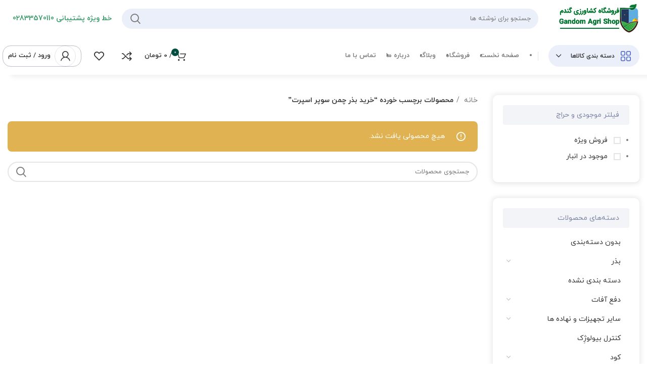

--- FILE ---
content_type: text/html; charset=UTF-8
request_url: https://gandomagrico.com/product-tag/%D8%AE%D8%B1%DB%8C%D8%AF-%D8%A8%D8%B0%D8%B1-%DA%86%D9%85%D9%86-%D8%B3%D9%88%D9%BE%D8%B1-%D8%A7%D8%B3%D9%BE%D8%B1%D8%AA/
body_size: 26894
content:
<!DOCTYPE html>
<html dir="rtl" lang="fa-IR">
<head>
	<meta charset="UTF-8">
	<link rel="profile" href="https://gmpg.org/xfn/11">
	<link rel="pingback" href="https://gandomagrico.com/xmlrpc.php">

			<script>window.MSInputMethodContext && document.documentMode && document.write('<script src="https://gandomagrico.com/wp-content/themes/woodmart/js/libs/ie11CustomProperties.min.js"><\/script>');</script>
		<meta name='robots' content='index, follow, max-image-preview:large, max-snippet:-1, max-video-preview:-1' />
	<style>img:is([sizes="auto" i], [sizes^="auto," i]) { contain-intrinsic-size: 3000px 1500px }</style>
	
	<!-- This site is optimized with the Yoast SEO Premium plugin v22.1 (Yoast SEO v25.8) - https://yoast.com/wordpress/plugins/seo/ -->
	<title>خرید بذر چمن سوپر اسپرت Archives - فروشگاه کشاورزی گندم</title>
	<link rel="canonical" href="https://gandomagrico.com/product-tag/خرید-بذر-چمن-سوپر-اسپرت/" />
	<meta property="og:locale" content="fa_IR" />
	<meta property="og:type" content="article" />
	<meta property="og:title" content="خرید بذر چمن سوپر اسپرت Archives" />
	<meta property="og:url" content="https://gandomagrico.com/product-tag/خرید-بذر-چمن-سوپر-اسپرت/" />
	<meta property="og:site_name" content="فروشگاه کشاورزی گندم" />
	<meta name="twitter:card" content="summary_large_image" />
	<script type="application/ld+json" class="yoast-schema-graph">{"@context":"https://schema.org","@graph":[{"@type":"CollectionPage","@id":"https://gandomagrico.com/product-tag/%d8%ae%d8%b1%db%8c%d8%af-%d8%a8%d8%b0%d8%b1-%da%86%d9%85%d9%86-%d8%b3%d9%88%d9%be%d8%b1-%d8%a7%d8%b3%d9%be%d8%b1%d8%aa/","url":"https://gandomagrico.com/product-tag/%d8%ae%d8%b1%db%8c%d8%af-%d8%a8%d8%b0%d8%b1-%da%86%d9%85%d9%86-%d8%b3%d9%88%d9%be%d8%b1-%d8%a7%d8%b3%d9%be%d8%b1%d8%aa/","name":"خرید بذر چمن سوپر اسپرت Archives - فروشگاه کشاورزی گندم","isPartOf":{"@id":"https://gandomagrico.com/#website"},"breadcrumb":{"@id":"https://gandomagrico.com/product-tag/%d8%ae%d8%b1%db%8c%d8%af-%d8%a8%d8%b0%d8%b1-%da%86%d9%85%d9%86-%d8%b3%d9%88%d9%be%d8%b1-%d8%a7%d8%b3%d9%be%d8%b1%d8%aa/#breadcrumb"},"inLanguage":"fa-IR"},{"@type":"BreadcrumbList","@id":"https://gandomagrico.com/product-tag/%d8%ae%d8%b1%db%8c%d8%af-%d8%a8%d8%b0%d8%b1-%da%86%d9%85%d9%86-%d8%b3%d9%88%d9%be%d8%b1-%d8%a7%d8%b3%d9%be%d8%b1%d8%aa/#breadcrumb","itemListElement":[{"@type":"ListItem","position":1,"name":"Home","item":"https://gandomagrico.com/"},{"@type":"ListItem","position":2,"name":"خرید بذر چمن سوپر اسپرت"}]},{"@type":"WebSite","@id":"https://gandomagrico.com/#website","url":"https://gandomagrico.com/","name":"فروشگاه کشاورزی گندم","description":"فروش انواع کود و سم","potentialAction":[{"@type":"SearchAction","target":{"@type":"EntryPoint","urlTemplate":"https://gandomagrico.com/?s={search_term_string}"},"query-input":{"@type":"PropertyValueSpecification","valueRequired":true,"valueName":"search_term_string"}}],"inLanguage":"fa-IR"}]}</script>
	<!-- / Yoast SEO Premium plugin. -->


<link rel="alternate" type="application/rss+xml" title="فروشگاه کشاورزی گندم &raquo; خوراک" href="https://gandomagrico.com/feed/" />
<link rel="alternate" type="application/rss+xml" title="فروشگاه کشاورزی گندم &raquo; خوراک دیدگاه‌ها" href="https://gandomagrico.com/comments/feed/" />
<link rel="alternate" type="application/rss+xml" title="خوراک فروشگاه کشاورزی گندم &raquo; خرید بذر چمن سوپر اسپرت برچسب" href="https://gandomagrico.com/product-tag/%d8%ae%d8%b1%db%8c%d8%af-%d8%a8%d8%b0%d8%b1-%da%86%d9%85%d9%86-%d8%b3%d9%88%d9%be%d8%b1-%d8%a7%d8%b3%d9%be%d8%b1%d8%aa/feed/" />
<link rel='stylesheet' id='wp-block-library-rtl-css' href='https://gandomagrico.com/wp-includes/css/dist/block-library/style-rtl.min.css?ver=6.8.3' type='text/css' media='all' />
<style id='classic-theme-styles-inline-css' type='text/css'>
/*! This file is auto-generated */
.wp-block-button__link{color:#fff;background-color:#32373c;border-radius:9999px;box-shadow:none;text-decoration:none;padding:calc(.667em + 2px) calc(1.333em + 2px);font-size:1.125em}.wp-block-file__button{background:#32373c;color:#fff;text-decoration:none}
</style>
<style id='safe-svg-svg-icon-style-inline-css' type='text/css'>
.safe-svg-cover{text-align:center}.safe-svg-cover .safe-svg-inside{display:inline-block;max-width:100%}.safe-svg-cover svg{fill:currentColor;height:100%;max-height:100%;max-width:100%;width:100%}

</style>
<style id='global-styles-inline-css' type='text/css'>
:root{--wp--preset--aspect-ratio--square: 1;--wp--preset--aspect-ratio--4-3: 4/3;--wp--preset--aspect-ratio--3-4: 3/4;--wp--preset--aspect-ratio--3-2: 3/2;--wp--preset--aspect-ratio--2-3: 2/3;--wp--preset--aspect-ratio--16-9: 16/9;--wp--preset--aspect-ratio--9-16: 9/16;--wp--preset--color--black: #000000;--wp--preset--color--cyan-bluish-gray: #abb8c3;--wp--preset--color--white: #ffffff;--wp--preset--color--pale-pink: #f78da7;--wp--preset--color--vivid-red: #cf2e2e;--wp--preset--color--luminous-vivid-orange: #ff6900;--wp--preset--color--luminous-vivid-amber: #fcb900;--wp--preset--color--light-green-cyan: #7bdcb5;--wp--preset--color--vivid-green-cyan: #00d084;--wp--preset--color--pale-cyan-blue: #8ed1fc;--wp--preset--color--vivid-cyan-blue: #0693e3;--wp--preset--color--vivid-purple: #9b51e0;--wp--preset--gradient--vivid-cyan-blue-to-vivid-purple: linear-gradient(135deg,rgba(6,147,227,1) 0%,rgb(155,81,224) 100%);--wp--preset--gradient--light-green-cyan-to-vivid-green-cyan: linear-gradient(135deg,rgb(122,220,180) 0%,rgb(0,208,130) 100%);--wp--preset--gradient--luminous-vivid-amber-to-luminous-vivid-orange: linear-gradient(135deg,rgba(252,185,0,1) 0%,rgba(255,105,0,1) 100%);--wp--preset--gradient--luminous-vivid-orange-to-vivid-red: linear-gradient(135deg,rgba(255,105,0,1) 0%,rgb(207,46,46) 100%);--wp--preset--gradient--very-light-gray-to-cyan-bluish-gray: linear-gradient(135deg,rgb(238,238,238) 0%,rgb(169,184,195) 100%);--wp--preset--gradient--cool-to-warm-spectrum: linear-gradient(135deg,rgb(74,234,220) 0%,rgb(151,120,209) 20%,rgb(207,42,186) 40%,rgb(238,44,130) 60%,rgb(251,105,98) 80%,rgb(254,248,76) 100%);--wp--preset--gradient--blush-light-purple: linear-gradient(135deg,rgb(255,206,236) 0%,rgb(152,150,240) 100%);--wp--preset--gradient--blush-bordeaux: linear-gradient(135deg,rgb(254,205,165) 0%,rgb(254,45,45) 50%,rgb(107,0,62) 100%);--wp--preset--gradient--luminous-dusk: linear-gradient(135deg,rgb(255,203,112) 0%,rgb(199,81,192) 50%,rgb(65,88,208) 100%);--wp--preset--gradient--pale-ocean: linear-gradient(135deg,rgb(255,245,203) 0%,rgb(182,227,212) 50%,rgb(51,167,181) 100%);--wp--preset--gradient--electric-grass: linear-gradient(135deg,rgb(202,248,128) 0%,rgb(113,206,126) 100%);--wp--preset--gradient--midnight: linear-gradient(135deg,rgb(2,3,129) 0%,rgb(40,116,252) 100%);--wp--preset--font-size--small: 13px;--wp--preset--font-size--medium: 20px;--wp--preset--font-size--large: 36px;--wp--preset--font-size--x-large: 42px;--wp--preset--spacing--20: 0.44rem;--wp--preset--spacing--30: 0.67rem;--wp--preset--spacing--40: 1rem;--wp--preset--spacing--50: 1.5rem;--wp--preset--spacing--60: 2.25rem;--wp--preset--spacing--70: 3.38rem;--wp--preset--spacing--80: 5.06rem;--wp--preset--shadow--natural: 6px 6px 9px rgba(0, 0, 0, 0.2);--wp--preset--shadow--deep: 12px 12px 50px rgba(0, 0, 0, 0.4);--wp--preset--shadow--sharp: 6px 6px 0px rgba(0, 0, 0, 0.2);--wp--preset--shadow--outlined: 6px 6px 0px -3px rgba(255, 255, 255, 1), 6px 6px rgba(0, 0, 0, 1);--wp--preset--shadow--crisp: 6px 6px 0px rgba(0, 0, 0, 1);}:where(.is-layout-flex){gap: 0.5em;}:where(.is-layout-grid){gap: 0.5em;}body .is-layout-flex{display: flex;}.is-layout-flex{flex-wrap: wrap;align-items: center;}.is-layout-flex > :is(*, div){margin: 0;}body .is-layout-grid{display: grid;}.is-layout-grid > :is(*, div){margin: 0;}:where(.wp-block-columns.is-layout-flex){gap: 2em;}:where(.wp-block-columns.is-layout-grid){gap: 2em;}:where(.wp-block-post-template.is-layout-flex){gap: 1.25em;}:where(.wp-block-post-template.is-layout-grid){gap: 1.25em;}.has-black-color{color: var(--wp--preset--color--black) !important;}.has-cyan-bluish-gray-color{color: var(--wp--preset--color--cyan-bluish-gray) !important;}.has-white-color{color: var(--wp--preset--color--white) !important;}.has-pale-pink-color{color: var(--wp--preset--color--pale-pink) !important;}.has-vivid-red-color{color: var(--wp--preset--color--vivid-red) !important;}.has-luminous-vivid-orange-color{color: var(--wp--preset--color--luminous-vivid-orange) !important;}.has-luminous-vivid-amber-color{color: var(--wp--preset--color--luminous-vivid-amber) !important;}.has-light-green-cyan-color{color: var(--wp--preset--color--light-green-cyan) !important;}.has-vivid-green-cyan-color{color: var(--wp--preset--color--vivid-green-cyan) !important;}.has-pale-cyan-blue-color{color: var(--wp--preset--color--pale-cyan-blue) !important;}.has-vivid-cyan-blue-color{color: var(--wp--preset--color--vivid-cyan-blue) !important;}.has-vivid-purple-color{color: var(--wp--preset--color--vivid-purple) !important;}.has-black-background-color{background-color: var(--wp--preset--color--black) !important;}.has-cyan-bluish-gray-background-color{background-color: var(--wp--preset--color--cyan-bluish-gray) !important;}.has-white-background-color{background-color: var(--wp--preset--color--white) !important;}.has-pale-pink-background-color{background-color: var(--wp--preset--color--pale-pink) !important;}.has-vivid-red-background-color{background-color: var(--wp--preset--color--vivid-red) !important;}.has-luminous-vivid-orange-background-color{background-color: var(--wp--preset--color--luminous-vivid-orange) !important;}.has-luminous-vivid-amber-background-color{background-color: var(--wp--preset--color--luminous-vivid-amber) !important;}.has-light-green-cyan-background-color{background-color: var(--wp--preset--color--light-green-cyan) !important;}.has-vivid-green-cyan-background-color{background-color: var(--wp--preset--color--vivid-green-cyan) !important;}.has-pale-cyan-blue-background-color{background-color: var(--wp--preset--color--pale-cyan-blue) !important;}.has-vivid-cyan-blue-background-color{background-color: var(--wp--preset--color--vivid-cyan-blue) !important;}.has-vivid-purple-background-color{background-color: var(--wp--preset--color--vivid-purple) !important;}.has-black-border-color{border-color: var(--wp--preset--color--black) !important;}.has-cyan-bluish-gray-border-color{border-color: var(--wp--preset--color--cyan-bluish-gray) !important;}.has-white-border-color{border-color: var(--wp--preset--color--white) !important;}.has-pale-pink-border-color{border-color: var(--wp--preset--color--pale-pink) !important;}.has-vivid-red-border-color{border-color: var(--wp--preset--color--vivid-red) !important;}.has-luminous-vivid-orange-border-color{border-color: var(--wp--preset--color--luminous-vivid-orange) !important;}.has-luminous-vivid-amber-border-color{border-color: var(--wp--preset--color--luminous-vivid-amber) !important;}.has-light-green-cyan-border-color{border-color: var(--wp--preset--color--light-green-cyan) !important;}.has-vivid-green-cyan-border-color{border-color: var(--wp--preset--color--vivid-green-cyan) !important;}.has-pale-cyan-blue-border-color{border-color: var(--wp--preset--color--pale-cyan-blue) !important;}.has-vivid-cyan-blue-border-color{border-color: var(--wp--preset--color--vivid-cyan-blue) !important;}.has-vivid-purple-border-color{border-color: var(--wp--preset--color--vivid-purple) !important;}.has-vivid-cyan-blue-to-vivid-purple-gradient-background{background: var(--wp--preset--gradient--vivid-cyan-blue-to-vivid-purple) !important;}.has-light-green-cyan-to-vivid-green-cyan-gradient-background{background: var(--wp--preset--gradient--light-green-cyan-to-vivid-green-cyan) !important;}.has-luminous-vivid-amber-to-luminous-vivid-orange-gradient-background{background: var(--wp--preset--gradient--luminous-vivid-amber-to-luminous-vivid-orange) !important;}.has-luminous-vivid-orange-to-vivid-red-gradient-background{background: var(--wp--preset--gradient--luminous-vivid-orange-to-vivid-red) !important;}.has-very-light-gray-to-cyan-bluish-gray-gradient-background{background: var(--wp--preset--gradient--very-light-gray-to-cyan-bluish-gray) !important;}.has-cool-to-warm-spectrum-gradient-background{background: var(--wp--preset--gradient--cool-to-warm-spectrum) !important;}.has-blush-light-purple-gradient-background{background: var(--wp--preset--gradient--blush-light-purple) !important;}.has-blush-bordeaux-gradient-background{background: var(--wp--preset--gradient--blush-bordeaux) !important;}.has-luminous-dusk-gradient-background{background: var(--wp--preset--gradient--luminous-dusk) !important;}.has-pale-ocean-gradient-background{background: var(--wp--preset--gradient--pale-ocean) !important;}.has-electric-grass-gradient-background{background: var(--wp--preset--gradient--electric-grass) !important;}.has-midnight-gradient-background{background: var(--wp--preset--gradient--midnight) !important;}.has-small-font-size{font-size: var(--wp--preset--font-size--small) !important;}.has-medium-font-size{font-size: var(--wp--preset--font-size--medium) !important;}.has-large-font-size{font-size: var(--wp--preset--font-size--large) !important;}.has-x-large-font-size{font-size: var(--wp--preset--font-size--x-large) !important;}
:where(.wp-block-post-template.is-layout-flex){gap: 1.25em;}:where(.wp-block-post-template.is-layout-grid){gap: 1.25em;}
:where(.wp-block-columns.is-layout-flex){gap: 2em;}:where(.wp-block-columns.is-layout-grid){gap: 2em;}
:root :where(.wp-block-pullquote){font-size: 1.5em;line-height: 1.6;}
</style>
<link rel='stylesheet' id='digits-login-style-css' href='https://gandomagrico.com/wp-content/plugins/digits/assets/css/login.css?ver=8.4.3' type='text/css' media='all' />
<link rel='stylesheet' id='digits-style-css' href='https://gandomagrico.com/wp-content/plugins/digits/assets/css/main.css?ver=8.4.3' type='text/css' media='all' />
<style id='digits-style-inline-css' type='text/css'>

                #woocommerce-order-data .address p:nth-child(3) a,.woocommerce-customer-details--phone{
                    text-align:right;
                    }
</style>
<link rel='stylesheet' id='digits-login-style-rtl-css' href='https://gandomagrico.com/wp-content/plugins/digits/assets/css/login-rtl.css?ver=8.4.3' type='text/css' media='all' />
<link rel='stylesheet' id='rth-cwb-style-css' href='https://gandomagrico.com/wp-content/plugins/ritahost-contact-whatsapp/assets/style.css?ver=6.8.3' type='text/css' media='all' />
<link rel='stylesheet' id='offer-plugn-zhaket-css' href='https://gandomagrico.com/wp-content/plugins/special-offer-woodmart/inc/../assets/css/plugin.css?ver=6.8.3' type='text/css' media='all' />
<style id='woocommerce-inline-inline-css' type='text/css'>
.woocommerce form .form-row .required { visibility: visible; }
</style>
<link rel='stylesheet' id='brands-styles-css' href='https://gandomagrico.com/wp-content/plugins/woocommerce/assets/css/brands.css?ver=10.1.2' type='text/css' media='all' />
<link rel='stylesheet' id='elementor-icons-css' href='https://gandomagrico.com/wp-content/plugins/elementor/assets/lib/eicons/css/elementor-icons.min.css?ver=5.43.0' type='text/css' media='all' />
<link rel='stylesheet' id='elementor-frontend-css' href='https://gandomagrico.com/wp-content/plugins/elementor/assets/css/frontend-rtl.min.css?ver=3.31.4' type='text/css' media='all' />
<link rel='stylesheet' id='elementor-post-269-css' href='https://gandomagrico.com/wp-content/uploads/elementor/css/post-269.css?ver=1762746371' type='text/css' media='all' />
<link rel='stylesheet' id='elementor-icons-shared-0-css' href='https://gandomagrico.com/wp-content/plugins/elementor/assets/lib/font-awesome/css/fontawesome.min.css?ver=5.15.3' type='text/css' media='all' />
<link rel='stylesheet' id='elementor-icons-fa-solid-css' href='https://gandomagrico.com/wp-content/plugins/elementor/assets/lib/font-awesome/css/solid.min.css?ver=5.15.3' type='text/css' media='all' />
<link rel='stylesheet' id='elementor-icons-fa-brands-css' href='https://gandomagrico.com/wp-content/plugins/elementor/assets/lib/font-awesome/css/brands.min.css?ver=5.15.3' type='text/css' media='all' />
<link rel='stylesheet' id='elementor-icons-fa-regular-css' href='https://gandomagrico.com/wp-content/plugins/elementor/assets/lib/font-awesome/css/regular.min.css?ver=5.15.3' type='text/css' media='all' />
<link rel='stylesheet' id='bootstrap-css' href='https://gandomagrico.com/wp-content/themes/woodmart/css/bootstrap.min.css?ver=7.0.4' type='text/css' media='all' />
<link rel='stylesheet' id='woodmart-style-css' href='https://gandomagrico.com/wp-content/themes/woodmart/css/style-rtl-elementor.min.css?ver=7.0.4' type='text/css' media='all' />
<link rel='stylesheet' id='wd-wpcf7-css' href='https://gandomagrico.com/wp-content/themes/woodmart/css/parts/int-wpcf7-rtl.min.css?ver=7.0.4' type='text/css' media='all' />
<link rel='stylesheet' id='wd-revolution-slider-css' href='https://gandomagrico.com/wp-content/themes/woodmart/css/parts/int-rev-slider.min.css?ver=7.0.4' type='text/css' media='all' />
<link rel='stylesheet' id='wd-base-deprecated-css' href='https://gandomagrico.com/wp-content/themes/woodmart/css/parts/base-deprecated-rtl.min.css?ver=7.0.4' type='text/css' media='all' />
<link rel='stylesheet' id='wd-elementor-pro-base-css' href='https://gandomagrico.com/wp-content/themes/woodmart/css/parts/int-elementor-pro-rtl.min.css?ver=7.0.4' type='text/css' media='all' />
<link rel='stylesheet' id='xts-style-header_246188-css' href='https://gandomagrico.com/wp-content/uploads/2023/11/xts-header_246188-1699884138.css?ver=7.0.4' type='text/css' media='all' />
<link rel='stylesheet' id='xts-style-theme_settings_default-css' href='https://gandomagrico.com/wp-content/uploads/2025/05/xts-theme_settings_default-1748695132.css?ver=7.0.4' type='text/css' media='all' />
<link rel='stylesheet' id='elementor-gf-local-roboto-css' href='https://gandomagrico.com/wp-content/uploads/elementor/google-fonts/css/roboto.css?ver=1748108848' type='text/css' media='all' />
<link rel='stylesheet' id='elementor-gf-local-robotoslab-css' href='https://gandomagrico.com/wp-content/uploads/elementor/google-fonts/css/robotoslab.css?ver=1748108851' type='text/css' media='all' />
<script type="text/javascript" src="https://gandomagrico.com/wp-includes/js/jquery/jquery.min.js?ver=3.7.1" id="jquery-core-js"></script>
<script type="text/javascript" src="https://gandomagrico.com/wp-includes/js/jquery/jquery-migrate.min.js?ver=3.4.1" id="jquery-migrate-js"></script>
<script type="text/javascript" src="https://gandomagrico.com/wp-content/plugins/special-offer-woodmart/inc/../assets/js/plugin.js?ver=6.8.3" id="offer-plugin-zhaket-js"></script>
<script type="text/javascript" src="https://gandomagrico.com/wp-content/plugins/woocommerce/assets/js/jquery-blockui/jquery.blockUI.min.js?ver=2.7.0-wc.10.1.2" id="jquery-blockui-js" defer="defer" data-wp-strategy="defer"></script>
<script type="text/javascript" id="wc-add-to-cart-js-extra">
/* <![CDATA[ */
var wc_add_to_cart_params = {"ajax_url":"\/wp-admin\/admin-ajax.php","wc_ajax_url":"\/?wc-ajax=%%endpoint%%","i18n_view_cart":"\u0645\u0634\u0627\u0647\u062f\u0647 \u0633\u0628\u062f \u062e\u0631\u06cc\u062f","cart_url":"https:\/\/gandomagrico.com\/cart\/","is_cart":"","cart_redirect_after_add":"no"};
/* ]]> */
</script>
<script type="text/javascript" src="https://gandomagrico.com/wp-content/plugins/woocommerce/assets/js/frontend/add-to-cart.min.js?ver=10.1.2" id="wc-add-to-cart-js" defer="defer" data-wp-strategy="defer"></script>
<script type="text/javascript" src="https://gandomagrico.com/wp-content/plugins/woocommerce/assets/js/js-cookie/js.cookie.min.js?ver=2.1.4-wc.10.1.2" id="js-cookie-js" defer="defer" data-wp-strategy="defer"></script>
<script type="text/javascript" id="woocommerce-js-extra">
/* <![CDATA[ */
var woocommerce_params = {"ajax_url":"\/wp-admin\/admin-ajax.php","wc_ajax_url":"\/?wc-ajax=%%endpoint%%","i18n_password_show":"Show password","i18n_password_hide":"Hide password"};
/* ]]> */
</script>
<script type="text/javascript" src="https://gandomagrico.com/wp-content/plugins/woocommerce/assets/js/frontend/woocommerce.min.js?ver=10.1.2" id="woocommerce-js" defer="defer" data-wp-strategy="defer"></script>
<script type="text/javascript" src="https://gandomagrico.com/wp-content/themes/woodmart/js/libs/device.min.js?ver=7.0.4" id="wd-device-library-js"></script>
<link rel="https://api.w.org/" href="https://gandomagrico.com/wp-json/" /><link rel="alternate" title="JSON" type="application/json" href="https://gandomagrico.com/wp-json/wp/v2/product_tag/248" /><link rel="EditURI" type="application/rsd+xml" title="RSD" href="https://gandomagrico.com/xmlrpc.php?rsd" />
<link rel="stylesheet" href="https://gandomagrico.com/wp-content/themes/woodmart/rtl.css" type="text/css" media="screen" /><meta name="generator" content="WordPress 6.8.3" />
<meta name="generator" content="WooCommerce 10.1.2" />
<style>mark.order-date,time{unicode-bidi:embed!important}</style>					<meta name="viewport" content="width=device-width, initial-scale=1.0, maximum-scale=1.0, user-scalable=no">
										<noscript><style>.woocommerce-product-gallery{ opacity: 1 !important; }</style></noscript>
	<meta name="generator" content="Elementor 3.31.4; features: additional_custom_breakpoints, e_element_cache; settings: css_print_method-external, google_font-enabled, font_display-auto">
<style type="text/css">.recentcomments a{display:inline !important;padding:0 !important;margin:0 !important;}</style>			<style>
				.e-con.e-parent:nth-of-type(n+4):not(.e-lazyloaded):not(.e-no-lazyload),
				.e-con.e-parent:nth-of-type(n+4):not(.e-lazyloaded):not(.e-no-lazyload) * {
					background-image: none !important;
				}
				@media screen and (max-height: 1024px) {
					.e-con.e-parent:nth-of-type(n+3):not(.e-lazyloaded):not(.e-no-lazyload),
					.e-con.e-parent:nth-of-type(n+3):not(.e-lazyloaded):not(.e-no-lazyload) * {
						background-image: none !important;
					}
				}
				@media screen and (max-height: 640px) {
					.e-con.e-parent:nth-of-type(n+2):not(.e-lazyloaded):not(.e-no-lazyload),
					.e-con.e-parent:nth-of-type(n+2):not(.e-lazyloaded):not(.e-no-lazyload) * {
						background-image: none !important;
					}
				}
			</style>
			<meta name="generator" content="Powered by Slider Revolution 6.5.13 - responsive, Mobile-Friendly Slider Plugin for WordPress with comfortable drag and drop interface." />
        <style type="text/css">
            .digits_secure_modal_box, .digits_ui,
            .digits_secure_modal_box *, .digits_ui *,
            .digits_font, .dig_ma-box, .dig_ma-box input, .dig_ma-box input::placeholder, .dig_ma-box ::placeholder, .dig_ma-box label, .dig_ma-box button, .dig_ma-box select, .dig_ma-box * {
                font-family: 'Iransans-digits', sans-serif;
            }
        </style>
        <script>function setREVStartSize(e){
			//window.requestAnimationFrame(function() {
				window.RSIW = window.RSIW===undefined ? window.innerWidth : window.RSIW;
				window.RSIH = window.RSIH===undefined ? window.innerHeight : window.RSIH;
				try {
					var pw = document.getElementById(e.c).parentNode.offsetWidth,
						newh;
					pw = pw===0 || isNaN(pw) ? window.RSIW : pw;
					e.tabw = e.tabw===undefined ? 0 : parseInt(e.tabw);
					e.thumbw = e.thumbw===undefined ? 0 : parseInt(e.thumbw);
					e.tabh = e.tabh===undefined ? 0 : parseInt(e.tabh);
					e.thumbh = e.thumbh===undefined ? 0 : parseInt(e.thumbh);
					e.tabhide = e.tabhide===undefined ? 0 : parseInt(e.tabhide);
					e.thumbhide = e.thumbhide===undefined ? 0 : parseInt(e.thumbhide);
					e.mh = e.mh===undefined || e.mh=="" || e.mh==="auto" ? 0 : parseInt(e.mh,0);
					if(e.layout==="fullscreen" || e.l==="fullscreen")
						newh = Math.max(e.mh,window.RSIH);
					else{
						e.gw = Array.isArray(e.gw) ? e.gw : [e.gw];
						for (var i in e.rl) if (e.gw[i]===undefined || e.gw[i]===0) e.gw[i] = e.gw[i-1];
						e.gh = e.el===undefined || e.el==="" || (Array.isArray(e.el) && e.el.length==0)? e.gh : e.el;
						e.gh = Array.isArray(e.gh) ? e.gh : [e.gh];
						for (var i in e.rl) if (e.gh[i]===undefined || e.gh[i]===0) e.gh[i] = e.gh[i-1];
											
						var nl = new Array(e.rl.length),
							ix = 0,
							sl;
						e.tabw = e.tabhide>=pw ? 0 : e.tabw;
						e.thumbw = e.thumbhide>=pw ? 0 : e.thumbw;
						e.tabh = e.tabhide>=pw ? 0 : e.tabh;
						e.thumbh = e.thumbhide>=pw ? 0 : e.thumbh;
						for (var i in e.rl) nl[i] = e.rl[i]<window.RSIW ? 0 : e.rl[i];
						sl = nl[0];
						for (var i in nl) if (sl>nl[i] && nl[i]>0) { sl = nl[i]; ix=i;}
						var m = pw>(e.gw[ix]+e.tabw+e.thumbw) ? 1 : (pw-(e.tabw+e.thumbw)) / (e.gw[ix]);
						newh =  (e.gh[ix] * m) + (e.tabh + e.thumbh);
					}
					var el = document.getElementById(e.c);
					if (el!==null && el) el.style.height = newh+"px";
					el = document.getElementById(e.c+"_wrapper");
					if (el!==null && el) {
						el.style.height = newh+"px";
						el.style.display = "block";
					}
				} catch(e){
					console.log("Failure at Presize of Slider:" + e)
				}
			//});
		  };</script>
		<style type="text/css" id="wp-custom-css">
			.woodmart-button-wrapper.inline-element {
    margin-bottom: 0px;
}
.product-grid-item .wd-product-countdown, .product-grid-item .wd-stock-progress-bar {
    margin-bottom: 10px;
}
.wd-hover-standard .wd-add-btn {
    margin-top: 5px;
    margin-bottom: 15px;
}
.promo-banner .promo-banner-image {
    border-radius: 15px;
}
.product-grid-item.woodmart-hover-tiled .hover-img img, .product-grid-item.woodmart-hover-tiled .product-image-link img {
    width: 100%;
    padding: 20px;
}
.woodmart-hover-tiled .product-wrapper {
    border-radius: 10px;
    overflow: hidden;
	background: #fff;
}
.labels-rectangular .product-label {
    padding: 5px 10px;
    font-size: 12px;
    border-radius: 15px;
    margin-right: 5px;
}
.product-grid-item.wd-hover-standard {
    text-align: center;
    background: #fff;
    border-radius: 10px;
    overflow: hidden;
}
.blog-design-masonry .post-title {
    font-size: 16px !important;
}

del .woocommerce-Price-currencySymbol {
	display:none;
}
.product-grid-item .price {
   font-size: 13px;
}
.menu-opener {
    min-width: 180px !important;
    border-radius: 100px;
}
.menu-opener .menu-open-label {
    font-size: 12px;
}
.wd-nav-vertical>li>a {
    font-size: 12px;
}
.searchform input[type="text"] {
    height: 40px;
    font-size: 13px;
}
[class*="wd-header-search-form"] input[type='text'] {
    min-width: 356px;
    background: #EBEFFA;
	border:0px
}
header .wd-header-my-account {
	border: 1px solid #BFBBC9;
   border-radius: 16px;
}

.wd-nav[class*="wd-style-"]>li>a {
    color: #7c7c7c;
}
.whb-with-shadow {
    box-shadow: 22px 5px 8px rgb(118 120 139 / 10%) !important;
	padding: 15px 0 !important;
}
.wd-products-tabs .tabs-name>span {
    vertical-align: middle;
    font-weight: 800;
    color: var(--wd-primary-color);
    font-size: 18px;
    letter-spacing: -0.5px;
}
.wd-nav-vertical>li:not(:last-child) {
    border-bottom: 0px;
}
.wd-nav-vertical>li:hover>a {
    background-color: #ebeffa;
    color: rgba(51,51,51,.9);
    margin-right: 14px;
    border-bottom-right-radius: 15px;
    border-top-right-radius: 15px;
}
.wd-dropdown-cats {
    border-bottom-right-radius: 15px;
    border-bottom-left-radius: 15px;
	padding: 15px 0;
}

.wd-products-tabs.tabs-design-alt .products-tabs-title .tab-label:after, .wd-products-tabs.tabs-design-default .products-tabs-title .tab-label:after {
    height: 6px;
	border-radius: 10px;
}

.slider-type-product .owl-carousel:not(.owl-loaded)>div, .slider-type-product .owl-item {
    padding-right: 15px;
    padding-left: 15px;
    box-shadow: -15px 0px 13px -20px rgb(0 0 0 / 30%);
}
/* تب های غیر از موبایل را مخفی کن */
.dig_login_tabs [data-tab]:not([data-tab="phone"]),
.dig_tab_username, .dig_tab_email, .dig_tab_password { display:none !important; }

/* فیلدهای نام کاربری/ایمیل/رمز را مخفی کن */
.dig_username_wrap, .dig_email_wrap, .digits-password-wrap,
input[type="password"] { display:none !important; }

/* اگر جایی دکمه "ورود با نام کاربری" جداگانه هست، مخفی کن */
.dig_login_username_btn, .dig_login_password_btn { display:none !important; }
		</style>
		<style>
		
		</style></head>

<body class="rtl archive tax-product_tag term-248 wp-theme-woodmart theme-woodmart woocommerce woocommerce-page woocommerce-no-js wrapper-custom  categories-accordion-on woodmart-archive-shop woodmart-ajax-shop-on offcanvas-sidebar-mobile offcanvas-sidebar-tablet notifications-sticky sticky-toolbar-on elementor-default elementor-kit-269">
			<script type="text/javascript" id="wd-flicker-fix">// Flicker fix.</script>	
	
	<div class="website-wrapper">
									<header class="whb-header whb-header_246188 whb-sticky-shadow whb-scroll-slide whb-sticky-real whb-hide-on-scroll">
					<div class="whb-main-header">
	
<div class="whb-row whb-general-header whb-not-sticky-row whb-without-bg whb-without-border whb-color-dark whb-flex-flex-middle">
	<div class="container">
		<div class="whb-flex-row whb-general-header-inner">
			<div class="whb-column whb-col-left whb-visible-lg">
	<div class="site-logo wd-switch-logo">
	<a href="https://gandomagrico.com/" class="wd-logo wd-main-logo" rel="home">
		<img width="160" height="57" src="https://gandomagrico.com/wp-content/uploads/2023/08/logo.png" class="attachment-full size-full" alt="" style="max-width:202px;" decoding="async" srcset="https://gandomagrico.com/wp-content/uploads/2023/08/logo.png 160w, https://gandomagrico.com/wp-content/uploads/2023/08/logo-150x53.png 150w" sizes="(max-width: 160px) 100vw, 160px" />	</a>
					<a href="https://gandomagrico.com/" class="wd-logo wd-sticky-logo" rel="home">
			<img width="160" height="57" src="https://gandomagrico.com/wp-content/uploads/2023/08/logo.png" class="attachment-full size-full" alt="" style="max-width:150px;" decoding="async" srcset="https://gandomagrico.com/wp-content/uploads/2023/08/logo.png 160w, https://gandomagrico.com/wp-content/uploads/2023/08/logo-150x53.png 150w" sizes="(max-width: 160px) 100vw, 160px" />		</a>
	</div>
<div class="whb-space-element " style="width:20px;"></div></div>
<div class="whb-column whb-col-center whb-visible-lg">
				<div class="wd-search-form wd-header-search-form wd-display-form whb-duljtjrl87kj7pmuut6b">
				
				
				<form role="search" method="get" class="searchform  wd-style-default woodmart-ajax-search" action="https://gandomagrico.com/"  data-thumbnail="1" data-price="1" data-post_type="any" data-count="10" data-sku="0" data-symbols_count="3">
					<input type="text" class="s" placeholder="جستجو برای نوشته ها" value="" name="s" aria-label="جستجو" title="جستجو برای نوشته ها" required/>
					<input type="hidden" name="post_type" value="any">
										<button type="submit" class="searchsubmit">
						<span>
							جستجو						</span>
											</button>
				</form>

				
				
									<div class="search-results-wrapper">
						<div class="wd-dropdown-results wd-scroll wd-dropdown">
							<div class="wd-scroll-content"></div>
						</div>
					</div>
				
				
							</div>
		</div>
<div class="whb-column whb-col-right whb-visible-lg">
	
<div class="wd-header-text set-cont-mb-s reset-last-child "><span style="color: #339966;"><strong>خط ویژه پشتیبانی</strong> <a style="color: #339966;" href="tel:02833570110"><strong>02833570110</strong></a></span></div>
<div class="whb-space-element " style="width:10px;"></div></div>
<div class="whb-column whb-mobile-left whb-hidden-lg">
	<div class="wd-tools-element wd-header-mobile-nav wd-style-text wd-design-1">
	<a href="#" rel="nofollow" aria-label="باز کردن منوی موبایل">
		<span class="wd-tools-icon">
					</span>
	
		<span class="wd-tools-text">منو</span>
	</a>
</div><!--END wd-header-mobile-nav--></div>
<div class="whb-column whb-mobile-center whb-hidden-lg">
	<div class="site-logo wd-switch-logo">
	<a href="https://gandomagrico.com/" class="wd-logo wd-main-logo" rel="home">
		<img width="160" height="57" src="https://gandomagrico.com/wp-content/uploads/2023/08/logo.png" class="attachment-full size-full" alt="" style="max-width:140px;" decoding="async" srcset="https://gandomagrico.com/wp-content/uploads/2023/08/logo.png 160w, https://gandomagrico.com/wp-content/uploads/2023/08/logo-150x53.png 150w" sizes="(max-width: 160px) 100vw, 160px" />	</a>
					<a href="https://gandomagrico.com/" class="wd-logo wd-sticky-logo" rel="home">
			<img width="160" height="57" src="https://gandomagrico.com/wp-content/uploads/2023/08/logo.png" class="attachment-full size-full" alt="" style="max-width:150px;" decoding="async" srcset="https://gandomagrico.com/wp-content/uploads/2023/08/logo.png 160w, https://gandomagrico.com/wp-content/uploads/2023/08/logo-150x53.png 150w" sizes="(max-width: 160px) 100vw, 160px" />		</a>
	</div>
</div>
<div class="whb-column whb-mobile-right whb-hidden-lg">
	
<div class="wd-header-cart wd-tools-element wd-design-5 cart-widget-opener">
	<a href="https://gandomagrico.com/cart/" title="سبد خرید">
		<span class="wd-tools-icon">
												<span class="wd-cart-number wd-tools-count">0 <span>محصول</span></span>
							</span>
		<span class="wd-tools-text">
			
			<span class="subtotal-divider">/</span>
					<span class="wd-cart-subtotal"><span class="woocommerce-Price-amount amount"><bdi>0&nbsp;<span class="woocommerce-Price-currencySymbol">تومان</span></bdi></span></span>
				</span>
	</a>
	</div>
</div>
		</div>
	</div>
</div>

<div class="whb-row whb-header-bottom whb-sticky-row whb-without-bg whb-without-border whb-color-dark whb-flex-flex-middle whb-hidden-mobile whb-with-shadow">
	<div class="container">
		<div class="whb-flex-row whb-header-bottom-inner">
			<div class="whb-column whb-col-left whb-visible-lg">
	
<div class="wd-header-cats wd-event-hover woodmart-cat-custom-icon whb-n75lp1zoots235dih121" role="navigation" aria-label="منوی دسته بندی های سربرگ">
	<span class="menu-opener color-scheme-dark has-bg">
					<span class="menu-opener-icon custom-icon"><img loading="lazy" width="24" height="24" src="https://gandomagrico.com/wp-content/uploads/2022/01/mega-menu-category.svg" class="wd-custom-icon" alt="" decoding="async" /></span>
		
		<span class="menu-open-label">
			دسته بندی کالاها		</span>
	</span>
	<div class="wd-dropdown wd-dropdown-cats ">
		<ul id="menu-%d9%85%d9%86%d9%88%db%8c-%d8%af%d8%b3%d8%aa%d9%87-%d8%a8%d9%86%d8%af%db%8c-%d8%b9%d9%85%d9%88%d8%af%db%8c" class="menu wd-nav wd-nav-vertical wd-design-default"><li id="menu-item-8648" class="menu-item menu-item-type-taxonomy menu-item-object-product_cat menu-item-8648 item-level-0 menu-simple-dropdown wd-event-hover" ><a href="https://gandomagrico.com/product-category/%da%a9%d9%88%d8%af/" class="woodmart-nav-link"><span class="nav-link-text">کود</span></a></li>
<li id="menu-item-8649" class="menu-item menu-item-type-taxonomy menu-item-object-product_cat menu-item-8649 item-level-0 menu-simple-dropdown wd-event-hover" ><a href="https://gandomagrico.com/product-category/%da%a9%d9%88%d8%af/%da%a9%d9%88%d8%af%d9%87%d8%a7%db%8c-npk/" class="woodmart-nav-link"><span class="nav-link-text">کودهای NPK</span></a></li>
<li id="menu-item-8650" class="menu-item menu-item-type-taxonomy menu-item-object-product_cat menu-item-8650 item-level-0 menu-simple-dropdown wd-event-hover" ><a href="https://gandomagrico.com/product-category/%da%a9%d9%88%d8%af/%d9%85%d8%ad%d8%b1%da%a9-%d9%87%d8%a7%db%8c-%d8%b1%d8%b4%d8%af/" class="woodmart-nav-link"><span class="nav-link-text">محرک های رشد</span></a></li>
<li id="menu-item-8651" class="menu-item menu-item-type-taxonomy menu-item-object-product_cat menu-item-8651 item-level-0 menu-simple-dropdown wd-event-hover" ><a href="https://gandomagrico.com/product-category/%da%a9%d9%88%d8%af/%d8%a7%d8%b5%d9%84%d8%a7%d8%ad-%da%a9%d9%86%d9%86%d8%af%d9%87-%d9%87%d8%a7%db%8c-%d8%ae%d8%a7%da%a9/" class="woodmart-nav-link"><span class="nav-link-text">اصلاح کننده های خاک</span></a></li>
<li id="menu-item-8652" class="menu-item menu-item-type-taxonomy menu-item-object-product_cat menu-item-8652 item-level-0 menu-simple-dropdown wd-event-hover" ><a href="https://gandomagrico.com/product-category/%da%a9%d9%88%d8%af/%da%a9%d9%88%d8%af%d9%87%d8%a7%db%8c-%da%af%d8%b1%d8%a7%d9%86%d9%88%d9%84%d9%87/" class="woodmart-nav-link"><span class="nav-link-text">کودهای گرانوله</span></a></li>
<li id="menu-item-8653" class="menu-item menu-item-type-taxonomy menu-item-object-product_cat menu-item-8653 item-level-0 menu-simple-dropdown wd-event-hover" ><a href="https://gandomagrico.com/product-category/%d8%a8%d8%b0%d8%b1/" class="woodmart-nav-link"><span class="nav-link-text">بذر</span></a></li>
<li id="menu-item-8654" class="menu-item menu-item-type-taxonomy menu-item-object-product_cat menu-item-8654 item-level-0 menu-simple-dropdown wd-event-hover" ><a href="https://gandomagrico.com/product-category/%d8%a8%d8%b0%d8%b1/%d8%a8%d8%b0%d8%b1-%d8%b5%db%8c%d9%81%db%8c-%d8%ac%d8%a7%d8%aa/" class="woodmart-nav-link"><span class="nav-link-text">بذر صیفی جات</span></a></li>
<li id="menu-item-8655" class="menu-item menu-item-type-taxonomy menu-item-object-product_cat menu-item-8655 item-level-0 menu-simple-dropdown wd-event-hover" ><a href="https://gandomagrico.com/product-category/%d8%b3%d8%a7%db%8c%d8%b1-%d8%aa%d8%ac%d9%87%db%8c%d8%b2%d8%a7%d8%aa-%d9%88-%d9%86%d9%87%d8%a7%d8%af%d9%87-%d9%87%d8%a7/" class="woodmart-nav-link"><span class="nav-link-text">سایر تجهیزات و نهاده ها</span></a></li>
<li id="menu-item-8656" class="menu-item menu-item-type-taxonomy menu-item-object-product_cat menu-item-8656 item-level-0 menu-simple-dropdown wd-event-hover" ><a href="https://gandomagrico.com/product-category/%d8%b3%d8%a7%db%8c%d8%b1-%d8%aa%d8%ac%d9%87%db%8c%d8%b2%d8%a7%d8%aa-%d9%88-%d9%86%d9%87%d8%a7%d8%af%d9%87-%d9%87%d8%a7/%d9%84%d9%88%d8%a7%d8%b2%d9%85-%d8%a8%d8%a7%d8%ba%d8%a8%d8%a7%d9%86%db%8c/" class="woodmart-nav-link"><span class="nav-link-text">لوازم باغبانی</span></a></li>
<li id="menu-item-8657" class="menu-item menu-item-type-taxonomy menu-item-object-product_cat menu-item-8657 item-level-0 menu-simple-dropdown wd-event-hover" ><a href="https://gandomagrico.com/product-category/%d8%af%d9%81%d8%b9-%d8%a2%d9%81%d8%a7%d8%aa/" class="woodmart-nav-link"><span class="nav-link-text">دفع آفات</span></a></li>
</ul>	</div>
</div>
<div class="whb-space-element " style="width:10px;"></div><div class="wd-header-divider whb-divider-default "></div><div class="whb-space-element " style="width:10px;"></div></div>
<div class="whb-column whb-col-center whb-visible-lg">
	<div class="wd-header-nav wd-header-main-nav text-right wd-design-1" role="navigation" aria-label="منوی اصلی">
	<ul id="menu-%d9%85%d9%86%d9%88%db%8c-%d8%a7%d8%b5%d9%84%db%8c" class="menu wd-nav wd-nav-main wd-style-default wd-gap-s"><li id="menu-item-8673" class="menu-item menu-item-type-post_type menu-item-object-page menu-item-home menu-item-8673 item-level-0 menu-simple-dropdown wd-event-hover" ><a href="https://gandomagrico.com/" class="woodmart-nav-link"><span class="nav-link-text">صفحه نخست</span></a></li>
<li id="menu-item-1215" class="menu-item menu-item-type-post_type menu-item-object-page menu-item-1215 item-level-0 menu-simple-dropdown wd-event-hover" ><a href="https://gandomagrico.com/shop/" class="woodmart-nav-link"><span class="nav-link-text">فروشگاه</span></a></li>
<li id="menu-item-8674" class="menu-item menu-item-type-post_type menu-item-object-page menu-item-8674 item-level-0 menu-simple-dropdown wd-event-hover" ><a href="https://gandomagrico.com/mag/" class="woodmart-nav-link"><span class="nav-link-text">وبلاگ</span></a></li>
<li id="menu-item-892" class="menu-item menu-item-type-custom menu-item-object-custom menu-item-892 item-level-0 menu-simple-dropdown wd-event-hover" ><a href="#" class="woodmart-nav-link"><span class="nav-link-text">درباره ما</span></a></li>
<li id="menu-item-891" class="menu-item menu-item-type-post_type menu-item-object-page menu-item-891 item-level-0 menu-simple-dropdown wd-event-hover" ><a href="https://gandomagrico.com/contact-us/" class="woodmart-nav-link"><span class="nav-link-text">تماس با ما</span></a></li>
</ul></div><!--END MAIN-NAV-->
</div>
<div class="whb-column whb-col-right whb-visible-lg">
	
<div class="wd-header-cart wd-tools-element wd-design-5 cart-widget-opener">
	<a href="https://gandomagrico.com/cart/" title="سبد خرید">
		<span class="wd-tools-icon">
												<span class="wd-cart-number wd-tools-count">0 <span>محصول</span></span>
							</span>
		<span class="wd-tools-text">
			
			<span class="subtotal-divider">/</span>
					<span class="wd-cart-subtotal"><span class="woocommerce-Price-amount amount"><bdi>0&nbsp;<span class="woocommerce-Price-currencySymbol">تومان</span></bdi></span></span>
				</span>
	</a>
	</div>

<div class="wd-header-compare wd-tools-element wd-style-icon wd-with-count wd-design-2">
	<a href="https://gandomagrico.com/compare/" title="مقایسه محصولات">
		<span class="wd-tools-icon">
			
							<span class="wd-tools-count">0</span>
					</span>
		<span class="wd-tools-text">
			مقایسه		</span>
	</a>
	</div>

<div class="wd-header-wishlist wd-tools-element wd-style-icon wd-with-count wd-design-2" title="لیست علاقمندی های من">
	<a href="https://gandomagrico.com/wishlist/">
		<span class="wd-tools-icon">
			
							<span class="wd-tools-count">
					0				</span>
					</span>
		<span class="wd-tools-text">
			علاقه مندی		</span>
	</a>
</div>
<div class="wd-header-my-account wd-tools-element wd-event-hover  wd-with-username wd-design-6 wd-account-style-icon">
			<a href="https://gandomagrico.com/my-account/" title="حساب کاربری من">
			<span class="wd-tools-icon">
							</span>
			<span class="wd-tools-text">
				ورود / ثبت نام			</span>
		</a>

			</div>
</div>
<div class="whb-column whb-col-mobile whb-hidden-lg whb-empty-column">
	</div>
		</div>
	</div>
</div>
</div>
				</header>
			
								<div class="main-page-wrapper">
		
		
		<!-- MAIN CONTENT AREA -->
				<div class="container">
			<div class="row content-layout-wrapper align-items-start">
				
	
<aside class="sidebar-container col-lg-3 col-md-3 col-12 order-last order-md-first sidebar-left area-sidebar-shop">
			<div class="wd-heading widget-heading">
			<div class="close-side-widget wd-action-btn wd-style-text wd-cross-icon">
				<a href="#" rel="nofollow noopener">بستن</a>
			</div>
		</div>
		<div class="widget-area woodmart-sidebar-content">
				<div id="wd-widget-stock-status-2" class="wd-widget widget sidebar-widget wd-widget-stock-status"><h5 class="widget-title">فیلتر موجودی و حراج</h5>			<ul>
									<li>
						<a href="https://gandomagrico.com/product-tag/%d8%ae%d8%b1%db%8c%d8%af-%d8%a8%d8%b0%d8%b1-%da%86%d9%85%d9%86-%d8%b3%d9%88%d9%be%d8%b1-%d8%a7%d8%b3%d9%be%d8%b1%d8%aa/?stock_status=onsale" class="">
							فروش ویژه						</a>
					</li>
				
									<li>
						<a href="https://gandomagrico.com/product-tag/%d8%ae%d8%b1%db%8c%d8%af-%d8%a8%d8%b0%d8%b1-%da%86%d9%85%d9%86-%d8%b3%d9%88%d9%be%d8%b1-%d8%a7%d8%b3%d9%be%d8%b1%d8%aa/?stock_status=instock" class="">
							موجود در انبار						</a>
					</li>
				
							</ul>
			</div><div id="woocommerce_product_categories-3" class="wd-widget widget sidebar-widget woocommerce widget_product_categories"><h5 class="widget-title">دسته‌های محصولات</h5><ul class="product-categories"><li class="cat-item cat-item-416"><a href="https://gandomagrico.com/product-category/%d8%a8%d8%af%d9%88%d9%86-%d8%af%d8%b3%d8%aa%d9%87-%d8%a8%d9%86%d8%af%db%8c/">بدون دسته‌بندی</a></li>
<li class="cat-item cat-item-76 cat-parent"><a href="https://gandomagrico.com/product-category/%d8%a8%d8%b0%d8%b1/">بذر</a><ul class='children'>
<li class="cat-item cat-item-125"><a href="https://gandomagrico.com/product-category/%d8%a8%d8%b0%d8%b1/%d8%a8%d8%b0%d8%b1-%d8%b3%d8%a8%d8%b2%db%8c%d8%ac%d8%a7%d8%aa/">بذر سبزیجات</a></li>
<li class="cat-item cat-item-77"><a href="https://gandomagrico.com/product-category/%d8%a8%d8%b0%d8%b1/%d8%a8%d8%b0%d8%b1-%d8%b5%db%8c%d9%81%db%8c-%d8%ac%d8%a7%d8%aa/">بذر صیفی جات</a></li>
<li class="cat-item cat-item-239"><a href="https://gandomagrico.com/product-category/%d8%a8%d8%b0%d8%b1/%d8%a8%d8%b0%d8%b1-%da%af%d9%84-%d9%88-%da%af%db%8c%d8%a7%d9%87-%d8%b2%db%8c%d9%86%d8%aa%db%8c/">بذر گل و گیاه زینتی</a></li>
<li class="cat-item cat-item-159"><a href="https://gandomagrico.com/product-category/%d8%a8%d8%b0%d8%b1/%d8%a8%d8%b0%d8%b1-%d9%85%d8%ad%d8%b5%d9%88%d9%84%d8%a7%d8%aa-%d8%b2%d8%b1%d8%a7%d8%b9%db%8c/">بذر محصولات زراعی</a></li>
</ul>
</li>
<li class="cat-item cat-item-15"><a href="https://gandomagrico.com/product-category/uncategorized/">دسته بندی نشده</a></li>
<li class="cat-item cat-item-309 cat-parent"><a href="https://gandomagrico.com/product-category/%d8%af%d9%81%d8%b9-%d8%a2%d9%81%d8%a7%d8%aa/">دفع آفات</a><ul class='children'>
<li class="cat-item cat-item-310"><a href="https://gandomagrico.com/product-category/%d8%af%d9%81%d8%b9-%d8%a2%d9%81%d8%a7%d8%aa/%d8%ad%d8%b4%d8%b1%d9%87-%da%a9%d8%b4/">حشره کش</a></li>
<li class="cat-item cat-item-315"><a href="https://gandomagrico.com/product-category/%d8%af%d9%81%d8%b9-%d8%a2%d9%81%d8%a7%d8%aa/%d8%b3%d9%85%d9%88%d9%85-%d8%a8%d9%87%d8%af%d8%a7%d8%b4%d8%aa%db%8c/">سموم بهداشتی</a></li>
<li class="cat-item cat-item-417"><a href="https://gandomagrico.com/product-category/%d8%af%d9%81%d8%b9-%d8%a2%d9%81%d8%a7%d8%aa/%d8%b9%d9%84%d9%81-%da%a9%d8%b4/">علف کش</a></li>
<li class="cat-item cat-item-363"><a href="https://gandomagrico.com/product-category/%d8%af%d9%81%d8%b9-%d8%a2%d9%81%d8%a7%d8%aa/%d9%82%d8%a7%d8%b1%da%86-%da%a9%d8%b4/">قارچ کش</a></li>
<li class="cat-item cat-item-367"><a href="https://gandomagrico.com/product-category/%d8%af%d9%81%d8%b9-%d8%a2%d9%81%d8%a7%d8%aa/%d9%85%d9%88%d8%b4-%da%a9%d8%b4/">موش کش</a></li>
</ul>
</li>
<li class="cat-item cat-item-418 cat-parent"><a href="https://gandomagrico.com/product-category/%d8%b3%d8%a7%db%8c%d8%b1-%d8%aa%d8%ac%d9%87%db%8c%d8%b2%d8%a7%d8%aa-%d9%88-%d9%86%d9%87%d8%a7%d8%af%d9%87-%d9%87%d8%a7/">سایر تجهیزات و نهاده ها</a><ul class='children'>
<li class="cat-item cat-item-553"><a href="https://gandomagrico.com/product-category/%d8%b3%d8%a7%db%8c%d8%b1-%d8%aa%d8%ac%d9%87%db%8c%d8%b2%d8%a7%d8%aa-%d9%88-%d9%86%d9%87%d8%a7%d8%af%d9%87-%d9%87%d8%a7/%d9%82%db%8c%da%86%db%8c-%d8%a8%d8%a7%d8%ba%d8%a8%d8%a7%d9%86%db%8c/">قیچی باغبانی</a></li>
<li class="cat-item cat-item-561"><a href="https://gandomagrico.com/product-category/%d8%b3%d8%a7%db%8c%d8%b1-%d8%aa%d8%ac%d9%87%db%8c%d8%b2%d8%a7%d8%aa-%d9%88-%d9%86%d9%87%d8%a7%d8%af%d9%87-%d9%87%d8%a7/%da%a9%d9%86%d8%aa%d8%b1%d9%84-%d8%a8%db%8c%d9%88%d9%84%d9%88%da%98%db%8c%da%a9/">کنترل بیولوژیک</a></li>
<li class="cat-item cat-item-461"><a href="https://gandomagrico.com/product-category/%d8%b3%d8%a7%db%8c%d8%b1-%d8%aa%d8%ac%d9%87%db%8c%d8%b2%d8%a7%d8%aa-%d9%88-%d9%86%d9%87%d8%a7%d8%af%d9%87-%d9%87%d8%a7/%d9%84%d9%88%d8%a7%d8%b2%d9%85-%d8%a2%d8%a8%db%8c%d8%a7%d8%b1%db%8c/">لوازم آبیاری</a></li>
<li class="cat-item cat-item-419"><a href="https://gandomagrico.com/product-category/%d8%b3%d8%a7%db%8c%d8%b1-%d8%aa%d8%ac%d9%87%db%8c%d8%b2%d8%a7%d8%aa-%d9%88-%d9%86%d9%87%d8%a7%d8%af%d9%87-%d9%87%d8%a7/%d9%84%d9%88%d8%a7%d8%b2%d9%85-%d8%a8%d8%a7%d8%ba%d8%a8%d8%a7%d9%86%db%8c/">لوازم باغبانی</a></li>
<li class="cat-item cat-item-440"><a href="https://gandomagrico.com/product-category/%d8%b3%d8%a7%db%8c%d8%b1-%d8%aa%d8%ac%d9%87%db%8c%d8%b2%d8%a7%d8%aa-%d9%88-%d9%86%d9%87%d8%a7%d8%af%d9%87-%d9%87%d8%a7/%d9%86%d9%87%d8%a7%d8%af%d9%87-%d9%87%d8%a7%db%8c-%d8%a8%d8%a7%d8%ba%db%8c-%d9%88%da%af%d9%84%d8%ae%d8%a7%d9%86%d9%87/">نهاده های باغی وگلخانه</a></li>
</ul>
</li>
<li class="cat-item cat-item-431"><a href="https://gandomagrico.com/product-category/%da%a9%d9%86%d8%aa%d8%b1%d9%84-%d8%a8%db%8c%d9%88%d9%84%d9%88%da%98%d9%90%da%a9/">کنترل بیولوژِک</a></li>
<li class="cat-item cat-item-60 cat-parent"><a href="https://gandomagrico.com/product-category/%da%a9%d9%88%d8%af/">کود</a><ul class='children'>
<li class="cat-item cat-item-61"><a href="https://gandomagrico.com/product-category/%da%a9%d9%88%d8%af/%d8%a7%d8%b5%d9%84%d8%a7%d8%ad-%da%a9%d9%86%d9%86%d8%af%d9%87-%d9%87%d8%a7%db%8c-%d8%ae%d8%a7%da%a9/">اصلاح کننده های خاک</a></li>
<li class="cat-item cat-item-611"><a href="https://gandomagrico.com/product-category/%da%a9%d9%88%d8%af/%da%a9%d9%88%d8%af-%d8%a8%db%8c%d9%88%d9%84%d9%88%da%98%db%8c%da%a9/">کود بیولوژیک</a></li>
<li class="cat-item cat-item-675"><a href="https://gandomagrico.com/product-category/%da%a9%d9%88%d8%af/%da%a9%d9%88%d8%af%d9%87%d8%a7%db%8c-npk/">کودهای NPK</a></li>
<li class="cat-item cat-item-645"><a href="https://gandomagrico.com/product-category/%da%a9%d9%88%d8%af/%da%a9%d9%88%d8%af%d9%87%d8%a7%db%8c-%da%af%d8%b1%d8%a7%d9%86%d9%88%d9%84%d9%87/">کودهای گرانوله</a></li>
<li class="cat-item cat-item-612"><a href="https://gandomagrico.com/product-category/%da%a9%d9%88%d8%af/%da%a9%d9%88%d8%af%d9%87%d8%a7%db%8c-%d9%85%d8%ad%d9%84%d9%88%d9%84-%d9%be%d8%a7%d8%b4/">کودهای محلول پاش</a></li>
<li class="cat-item cat-item-634"><a href="https://gandomagrico.com/product-category/%da%a9%d9%88%d8%af/%d9%85%d8%ad%d8%b1%da%a9-%d9%87%d8%a7%db%8c-%d8%b1%d8%b4%d8%af/">محرک های رشد</a></li>
<li class="cat-item cat-item-620"><a href="https://gandomagrico.com/product-category/%da%a9%d9%88%d8%af/%d9%85%d9%82%d8%a7%d9%88%d9%85-%da%a9%d9%86%d9%86%d8%af%d9%87-%d9%87%d8%a7/">مقاوم کننده ها</a></li>
<li class="cat-item cat-item-690"><a href="https://gandomagrico.com/product-category/%da%a9%d9%88%d8%af/%d9%85%d9%88%db%8c%d8%a7%d9%86-%d9%88-%d8%aa%d9%86%d8%b8%db%8c%d9%85-%da%a9%d9%86%d9%86%d8%af%d9%87-ph/">مویان و تنظیم کننده PH</a></li>
</ul>
</li>
<li class="cat-item cat-item-959"><a href="https://gandomagrico.com/product-category/%da%a9%d9%88%d8%af-%d9%87%d8%a7%db%8c-%d9%85%db%8c%da%a9%d8%b1%d9%88/">کود های میکرو</a></li>
<li class="cat-item cat-item-503"><a href="https://gandomagrico.com/product-category/%da%af%d9%84-%d9%88-%da%af%db%8c%d8%a7%d9%87/">گل و گیاه</a></li>
</ul></div>			</div><!-- .widget-area -->
</aside><!-- .sidebar-container -->

<div class="site-content shop-content-area col-lg-9 col-12 col-md-9 description-area-before content-without-products wd-builder-off" role="main">
<div class="woocommerce-notices-wrapper"></div>


<div class="shop-loop-head">
	<div class="wd-shop-tools">
					<div class="wd-breadcrumbs">
				<nav class="woocommerce-breadcrumb" aria-label="Breadcrumb">				<a href="https://gandomagrico.com" class="breadcrumb-link breadcrumb-link-last">
					خانه				</a>
							<span class="breadcrumb-last">
					محصولات برچسب خورده  &ldquo;خرید بذر چمن سوپر اسپرت&rdquo;				</span>
			</nav>			</div>
		
			</div>
	<div class="wd-shop-tools">
			</div>
</div>


		<div class="wd-sticky-loader"><span class="wd-loader"></span></div>
		

			<p class="woocommerce-info woocommerce-no-products-found">هیچ محصولی یافت نشد.</p>

<div class="no-products-footer">
				<div class="wd-search-form">
				
				
				<form role="search" method="get" class="searchform  woodmart-ajax-search" action="https://gandomagrico.com/"  data-thumbnail="1" data-price="1" data-post_type="product" data-count="20" data-sku="0" data-symbols_count="3">
					<input type="text" class="s" placeholder="جستجوی محصولات" value="" name="s" aria-label="جستجو" title="جستجوی محصولات" required/>
					<input type="hidden" name="post_type" value="product">
										<button type="submit" class="searchsubmit">
						<span>
							جستجو						</span>
											</button>
				</form>

				
				
									<div class="search-results-wrapper">
						<div class="wd-dropdown-results wd-scroll wd-dropdown">
							<div class="wd-scroll-content"></div>
						</div>
					</div>
				
				
							</div>
		</div>


			

</div>
			</div><!-- .main-page-wrapper --> 
			</div> <!-- end row -->
	</div> <!-- end container -->

					<div class="wd-prefooter">
			<div class="container">
												<link rel="stylesheet" id="elementor-post-67-css" href="https://gandomagrico.com/wp-content/uploads/elementor/css/post-67.css?ver=1762746371" type="text/css" media="all">
					<div data-elementor-type="wp-post" data-elementor-id="67" class="elementor elementor-67" data-elementor-post-type="cms_block">
						<section class="elementor-section elementor-top-section elementor-element elementor-element-6c49ba6 elementor-section-boxed elementor-section-height-default elementor-section-height-default wd-section-disabled" data-id="6c49ba6" data-element_type="section">
						<div class="elementor-container elementor-column-gap-default">
					<div class="elementor-column elementor-col-20 elementor-top-column elementor-element elementor-element-7988039" data-id="7988039" data-element_type="column">
			<div class="elementor-widget-wrap elementor-element-populated">
						<div class="elementor-element elementor-element-397ee25 elementor-widget elementor-widget-wd_infobox" data-id="397ee25" data-element_type="widget" data-widget_type="wd_infobox.default">
				<div class="elementor-widget-container">
							<div class="info-box-wrapper">
			<div class="wd-info-box text-right box-icon-align-right box-style-base color-scheme- cursor-pointer" onclick="window.location.href='#'">
									<div class="box-icon-wrapper  box-with-icon box-icon-simple">
						<div class="info-box-icon">
															<span class="info-svg-wrapper info-icon" style="width:55px; height:px;"><svg xmlns="http://www.w3.org/2000/svg" width="67.541" height="58.191" viewBox="0 0 67.541 58.191"><g id="svg-2509" data-name="Group 166" transform="translate(1.75 1.75)"><rect id="Rectangle_47" data-name="Rectangle 47" width="54.727" height="44.728" rx="11.573" transform="translate(0 9.962)" fill="none" stroke="#200e32" stroke-linecap="round" stroke-linejoin="round" stroke-width="3.5"></rect><path id="Path_18" data-name="Path 18" d="M-1956.1,1874.277h8.28a18.5,18.5,0,0,1,18.5,18.5v16.137" transform="translate(1993.359 -1874.277)" fill="none" stroke="#435fcb" stroke-linecap="round" stroke-linejoin="round" stroke-width="3.5"></path><line id="Line_4" data-name="Line 4" x2="8.769" transform="translate(8.511 44.89)" fill="none" stroke="#200e32" stroke-linecap="round" stroke-linejoin="round" stroke-width="3.5"></line><line id="Line_5" data-name="Line 5" x2="24.675" transform="translate(9.673 33.203)" fill="none" stroke="#200e32" stroke-linecap="round" stroke-linejoin="round" stroke-width="3.5"></line><line id="Line_6" data-name="Line 6" x2="33.693" transform="translate(0 22.113)" fill="none" stroke="#200e32" stroke-linecap="round" stroke-linejoin="round" stroke-width="3.5"></line></g></svg></span>													</div>
					</div>
				
				<div class="info-box-content">
					
											<p						class="info-box-title title box-title-style-default wd-fontsize-m" data-elementor-setting-key="title">
								پرداخت آنلاین امن						</p>
					
					<div class="info-box-inner set-cont-mb-s reset-last-child"
						 data-elementor-setting-key="content">
						<p>پرداخت با کارت‌های شتاب</p>
					</div>
	
									</div>
			</div>
		</div>
						</div>
				</div>
					</div>
		</div>
				<div class="elementor-column elementor-col-20 elementor-top-column elementor-element elementor-element-9042fda" data-id="9042fda" data-element_type="column">
			<div class="elementor-widget-wrap elementor-element-populated">
						<div class="elementor-element elementor-element-36a7e93 elementor-widget elementor-widget-wd_infobox" data-id="36a7e93" data-element_type="widget" data-widget_type="wd_infobox.default">
				<div class="elementor-widget-container">
							<div class="info-box-wrapper">
			<div class="wd-info-box text-right box-icon-align-right box-style-base color-scheme- cursor-pointer" onclick="window.location.href='#'">
									<div class="box-icon-wrapper  box-with-icon box-icon-simple">
						<div class="info-box-icon">
															<span class="info-svg-wrapper info-icon" style="width:60px; height:px;"><svg xmlns="http://www.w3.org/2000/svg" width="70.221" height="52.994" viewBox="0 0 70.221 52.994"><g id="svg-4379" data-name="Group 170" transform="translate(1.75 1.75)"><g id="Group_169" data-name="Group 169"><path id="Path_25" data-name="Path 25" d="M-2058.049,1893.278a10.443,10.443,0,0,0-10.443-10.443H-2097.1a10.443,10.443,0,0,0-10.443,10.443v28.608a10.443,10.443,0,0,0,10.443,10.442h28.608a10.443,10.443,0,0,0,10.443-10.442" transform="translate(2107.544 -1882.835)" fill="none" stroke="#200e32" stroke-linecap="round" stroke-linejoin="round" stroke-width="3.5"></path><path id="Path_26" data-name="Path 26" d="M-2090.134,1905.476l8.6-4.563,8.6,4.563v-22.641h-17.2Z" transform="translate(2106.281 -1882.835)" fill="none" stroke="#200e32" stroke-linecap="round" stroke-linejoin="round" stroke-width="3.5"></path></g><line id="Line_8" data-name="Line 8" x2="22.236" transform="translate(44.485 20.085)" fill="none" stroke="#435fcb" stroke-linecap="round" stroke-linejoin="round" stroke-width="3.5"></line><line id="Line_9" data-name="Line 9" x2="15.781" transform="translate(44.485 29.41)" fill="none" stroke="#435fcb" stroke-linecap="round" stroke-linejoin="round" stroke-width="3.5"></line></g></svg></span>													</div>
					</div>
				
				<div class="info-box-content">
					
											<p						class="info-box-title title box-title-style-default wd-fontsize-m" data-elementor-setting-key="title">
								ارسال سریع						</p>
					
					<div class="info-box-inner set-cont-mb-s reset-last-child"
						 data-elementor-setting-key="content">
						<p>ارسال در کوتاه‌ترین زمان</p>
					</div>
	
									</div>
			</div>
		</div>
						</div>
				</div>
					</div>
		</div>
				<div class="elementor-column elementor-col-20 elementor-top-column elementor-element elementor-element-d9129cf" data-id="d9129cf" data-element_type="column">
			<div class="elementor-widget-wrap elementor-element-populated">
						<div class="elementor-element elementor-element-043a23d elementor-widget elementor-widget-wd_infobox" data-id="043a23d" data-element_type="widget" data-widget_type="wd_infobox.default">
				<div class="elementor-widget-container">
							<div class="info-box-wrapper">
			<div class="wd-info-box text-right box-icon-align-right box-style-base color-scheme- cursor-pointer" onclick="window.location.href='#'">
									<div class="box-icon-wrapper  box-with-icon box-icon-simple">
						<div class="info-box-icon">
															<span class="info-svg-wrapper info-icon" style="width:45px; height:px;"><svg xmlns="http://www.w3.org/2000/svg" width="51.282" height="50.539" viewBox="0 0 51.282 50.539"><g id="svg-5920" data-name="Group 168" transform="translate(2.475 1.75)"><g id="Group_167" data-name="Group 167" transform="translate(0.019)"><path id="Path_19" data-name="Path 19" d="M-2251.977,1882.835h13.594a9.925,9.925,0,0,1,9.925,9.925v19.832" transform="translate(2275.496 -1882.835)" fill="none" stroke="#200e32" stroke-linecap="round" stroke-linejoin="round" stroke-width="3.5"></path><path id="Path_20" data-name="Path 20" d="M-2229.071,1926.561a9.928,9.928,0,0,1-2.26,3.544,9.9,9.9,0,0,1-7.052,2.941h-13.594" transform="translate(2275.496 -1886.007)" fill="none" stroke="#435fcb" stroke-linecap="round" stroke-linejoin="round" stroke-width="3.5"></path><path id="Path_21" data-name="Path 21" d="M-2253.817,1931.232h-13.595a9.926,9.926,0,0,1-9.925-9.926v-19.752" transform="translate(2277.336 -1884.193)" fill="none" stroke="#435fcb" stroke-linecap="round" stroke-linejoin="round" stroke-width="3.5"></path><path id="Path_22" data-name="Path 22" d="M-2253.769,1882.835h-13.595a9.9,9.9,0,0,0-7.051,2.94,9.934,9.934,0,0,0-2.261,3.544" transform="translate(2277.288 -1882.835)" fill="none" stroke="#200e32" stroke-linecap="round" stroke-linejoin="round" stroke-width="3.5"></path><path id="Path_23" data-name="Path 23" d="M-2245.961,1907.212l-6.526-3.463-6.526,3.463v-24.377h13.052Z" transform="translate(2276.007 -1882.835)" fill="none" stroke="#200e32" stroke-linecap="round" stroke-linejoin="round" stroke-width="3.5"></path><path id="Path_24" data-name="Path 24" d="M-2232.783,1910.392l5.718,5.869v-6.072" transform="translate(2274.104 -1884.82)" fill="none" stroke="#200e32" stroke-linecap="round" stroke-linejoin="round" stroke-width="3.5"></path></g><line id="Line_7" data-name="Line 7" x1="5.543" y1="5.69" transform="translate(0 16.339)" fill="none" stroke="#435fcb" stroke-linecap="round" stroke-linejoin="round" stroke-width="3.5"></line></g></svg></span>													</div>
					</div>
				
				<div class="info-box-content">
					
											<p						class="info-box-title title box-title-style-default wd-fontsize-m" data-elementor-setting-key="title">
								ضمانت بازگشت کالا						</p>
					
					<div class="info-box-inner set-cont-mb-s reset-last-child"
						 data-elementor-setting-key="content">
						<p>ضمانت تا حداکثر ۷ روز</p>
					</div>
	
									</div>
			</div>
		</div>
						</div>
				</div>
					</div>
		</div>
				<div class="elementor-column elementor-col-20 elementor-top-column elementor-element elementor-element-feba404" data-id="feba404" data-element_type="column">
			<div class="elementor-widget-wrap elementor-element-populated">
						<div class="elementor-element elementor-element-7ab71d0 elementor-widget elementor-widget-wd_infobox" data-id="7ab71d0" data-element_type="widget" data-widget_type="wd_infobox.default">
				<div class="elementor-widget-container">
							<div class="info-box-wrapper">
			<div class="wd-info-box text-right box-icon-align-right box-style-base color-scheme- cursor-pointer" onclick="window.location.href='#'">
									<div class="box-icon-wrapper  box-with-icon box-icon-simple">
						<div class="info-box-icon">
															<span class="info-svg-wrapper info-icon" style="width:45px; height:px;"><svg xmlns="http://www.w3.org/2000/svg" width="54.045" height="53.581" viewBox="0 0 54.045 53.581"><g id="svg-5153" transform="translate(1.76 1.75)"><path id="Stroke_1" data-name="Stroke 1" d="M-2378.928,1885.753c.833-1.383,5.429-6.4,8.7-6.256a4.324,4.324,0,0,1,2.548,1.366h0a44.448,44.448,0,0,1,6.5,8.8c.645,3.078-3.028,4.854-1.917,7.959a26.022,26.022,0,0,0,14.808,14.8c3.1,1.125,4.878-2.544,7.956-1.906a44.457,44.457,0,0,1,8.8,6.5h0a4.323,4.323,0,0,1,1.363,2.548c.121,3.45-5.21,8.109-6.249,8.7-2.45,1.755-5.65,1.723-9.55-.09-10.873-4.519-28.266-21.583-32.878-32.868C-2380.6,1891.422-2380.723,1888.193-2378.928,1885.753Z" transform="translate(2380.22 -1879.493)" fill="none" stroke="#200e32" stroke-linecap="round" stroke-linejoin="round" stroke-width="3.5"></path><path id="Path" d="M-2341.694,1880.3a21.005,21.005,0,0,1,18.556,18.532" transform="translate(2373.489 -1879.634)" fill="none" stroke="#435fcb" stroke-linecap="round" stroke-linejoin="round" stroke-width="3.5"></path><path id="Path-2" d="M-2341.694,1891.609a11.665,11.665,0,0,1,9.224,9.224" transform="translate(2373.489 -1881.61)" fill="none" stroke="#435fcb" stroke-linecap="round" stroke-linejoin="round" stroke-width="3.5"></path></g></svg></span>													</div>
					</div>
				
				<div class="info-box-content">
					
											<p						class="info-box-title title box-title-style-default wd-fontsize-m" data-elementor-setting-key="title">
								پشتیبانی پاسخ‌گو						</p>
					
					<div class="info-box-inner set-cont-mb-s reset-last-child"
						 data-elementor-setting-key="content">
						<div class="onlinePayment">
<div class="usp-text">پشتیبانی و مشاوره فروش</div>
</div>
					</div>
	
									</div>
			</div>
		</div>
						</div>
				</div>
					</div>
		</div>
				<div class="elementor-column elementor-col-20 elementor-top-column elementor-element elementor-element-1c35f93" data-id="1c35f93" data-element_type="column">
			<div class="elementor-widget-wrap elementor-element-populated">
						<div class="elementor-element elementor-element-98d1990 elementor-widget elementor-widget-wd_infobox" data-id="98d1990" data-element_type="widget" data-widget_type="wd_infobox.default">
				<div class="elementor-widget-container">
							<div class="info-box-wrapper">
			<div class="wd-info-box text-right box-icon-align-right box-style-base color-scheme- cursor-pointer" onclick="window.location.href='#'">
									<div class="box-icon-wrapper  box-with-icon box-icon-simple">
						<div class="info-box-icon">
															<span class="info-svg-wrapper info-icon" style="width:45px; height:px;"><svg xmlns="http://www.w3.org/2000/svg" width="59.304" height="72.003" viewBox="0 0 59.304 72.003"><g id="svg-5490" data-name="Group 172" transform="translate(1.75 1.75)"><g id="Group_171" data-name="Group 171" transform="translate(14.207 0)"><path id="Rectangle_48" data-name="Rectangle 48" d="M6.848,0h0A6.848,6.848,0,0,1,13.7,6.848V13.7a0,0,0,0,1,0,0H6.848A6.848,6.848,0,0,1,0,6.848v0A6.848,6.848,0,0,1,6.848,0Z" fill="none" stroke="#435fcb" stroke-linecap="round" stroke-linejoin="round" stroke-width="3.5"></path><path id="Path_27" data-name="Path 27" d="M-2171.967,1875.088a.894.894,0,0,0,.894.894h5.953a6.848,6.848,0,0,0,6.848-6.847h0a6.849,6.849,0,0,0-6.848-6.848h0a6.823,6.823,0,0,0-3.311.852" transform="translate(2185.663 -1862.286)" fill="none" stroke="#435fcb" stroke-linecap="round" stroke-linejoin="round" stroke-width="3.5"></path></g><path id="Path_28" data-name="Path 28" d="M-2197.49,1904.35v19.5a9.989,9.989,0,0,0,9.99,9.989h27.364a9.989,9.989,0,0,0,9.989-9.989v-19.5" transform="translate(2201.721 -1865.338)" fill="none" stroke="#200e32" stroke-linecap="round" stroke-linejoin="round" stroke-width="3.5"></path><path id="Path_29" data-name="Path 29" d="M-2202.052,1890.283v6.986a5.18,5.18,0,0,0,5.18,5.18h45.445a5.179,5.179,0,0,0,5.179-5.18v-6.986a5.179,5.179,0,0,0-5.179-5.18h-45.445A5.18,5.18,0,0,0-2202.052,1890.283Z" transform="translate(2202.052 -1863.942)" fill="none" stroke="#200e32" stroke-linecap="round" stroke-linejoin="round" stroke-width="3.5"></path><line id="Line_10" data-name="Line 10" y2="13.027" transform="translate(27.902 46.585)" fill="none" stroke="#435fcb" stroke-linecap="round" stroke-linejoin="round" stroke-width="3.5"></line></g></svg></span>													</div>
					</div>
				
				<div class="info-box-content">
					
											<p						class="info-box-title title box-title-style-default wd-fontsize-m" data-elementor-setting-key="title">
								ارسال هدیه						</p>
					
					<div class="info-box-inner set-cont-mb-s reset-last-child"
						 data-elementor-setting-key="content">
						<p>ارسال کالا به صورت کادویی</p>
					</div>
	
									</div>
			</div>
		</div>
						</div>
				</div>
					</div>
		</div>
					</div>
		</section>
				<section class="elementor-section elementor-top-section elementor-element elementor-element-e211996 elementor-section-boxed elementor-section-height-default elementor-section-height-default wd-section-disabled" data-id="e211996" data-element_type="section">
						<div class="elementor-container elementor-column-gap-default">
					<div class="elementor-column elementor-col-100 elementor-top-column elementor-element elementor-element-00d0e57" data-id="00d0e57" data-element_type="column">
			<div class="elementor-widget-wrap elementor-element-populated">
						<div class="elementor-element elementor-element-3b5cabb elementor-absolute elementor-hidden-tablet elementor-hidden-mobile elementor-widget elementor-widget-image" data-id="3b5cabb" data-element_type="widget" data-settings="{&quot;_position&quot;:&quot;absolute&quot;}" data-widget_type="image.default">
				<div class="elementor-widget-container">
															<img loading="lazy" width="1024" height="46" src="https://gandomagrico.com/wp-content/uploads/2020/01/bird-1024x46.png" class="attachment-large size-large wp-image-1066" alt="" srcset="https://gandomagrico.com/wp-content/uploads/2020/01/bird-1024x46.png 1024w, https://gandomagrico.com/wp-content/uploads/2020/01/bird-300x13.png 300w, https://gandomagrico.com/wp-content/uploads/2020/01/bird-768x34.png 768w, https://gandomagrico.com/wp-content/uploads/2020/01/bird-1536x69.png 1536w, https://gandomagrico.com/wp-content/uploads/2020/01/bird-800x36.png 800w, https://gandomagrico.com/wp-content/uploads/2020/01/bird-150x7.png 150w, https://gandomagrico.com/wp-content/uploads/2020/01/bird.png 1923w" sizes="(max-width: 1024px) 100vw, 1024px" />															</div>
				</div>
					</div>
		</div>
					</div>
		</section>
				<section class="elementor-section elementor-top-section elementor-element elementor-element-2641092 elementor-section-boxed elementor-section-height-default elementor-section-height-default wd-section-disabled" data-id="2641092" data-element_type="section">
						<div class="elementor-container elementor-column-gap-default">
					<div class="elementor-column elementor-col-33 elementor-top-column elementor-element elementor-element-df5cfe3" data-id="df5cfe3" data-element_type="column">
			<div class="elementor-widget-wrap elementor-element-populated">
						<div class="elementor-element elementor-element-abe6a8e color-scheme-inherit text-left elementor-widget elementor-widget-text-editor" data-id="abe6a8e" data-element_type="widget" data-widget_type="text-editor.default">
				<div class="elementor-widget-container">
									<h1 class="elementor-heading-title elementor-size-xl">فروشگاه کشاورزی گندم</h1><p><br /><strong><span style="color: #339966;">فروشگاه کشاورزی گندم ارائه دهنده انواع خدمات کشاورزی، خرید آنلاین بذر محصولات زراعی و کود های کامل و دریافت مشاوره رایگان تخصصی از مهندس مهدوی</span></strong></p>								</div>
				</div>
					</div>
		</div>
				<div class="elementor-column elementor-col-33 elementor-top-column elementor-element elementor-element-c708a27" data-id="c708a27" data-element_type="column">
			<div class="elementor-widget-wrap elementor-element-populated">
						<div class="elementor-element elementor-element-d665803 elementor-widget elementor-widget-heading" data-id="d665803" data-element_type="widget" data-widget_type="heading.default">
				<div class="elementor-widget-container">
					<h6 class="elementor-heading-title elementor-size-default">اطلاعات تماس</h6>				</div>
				</div>
				<div class="elementor-element elementor-element-cc06cdd color-scheme-inherit text-left elementor-widget elementor-widget-text-editor" data-id="cc06cdd" data-element_type="widget" data-widget_type="text-editor.default">
				<div class="elementor-widget-container">
									<p>فنی و فروش <br />028-33570110<br />ساعت پاسخ‌گویی <br />۹:۳۰ الی ۱۸:۳۰ <br />استان قزوین – خیابان راه آهن &#8211; روبروی تعاونی روستایی نبش کوچه نسیم</p>								</div>
				</div>
					</div>
		</div>
				<div class="elementor-column elementor-col-33 elementor-top-column elementor-element elementor-element-ab4e01d" data-id="ab4e01d" data-element_type="column">
			<div class="elementor-widget-wrap elementor-element-populated">
						<div class="elementor-element elementor-element-ed24c8e elementor-widget elementor-widget-html" data-id="ed24c8e" data-element_type="widget" data-widget_type="html.default">
				<div class="elementor-widget-container">
					<a referrerpolicy='origin' target='_blank' href='https://trustseal.enamad.ir/?id=296080&Code=lBIC9Nr7XigDS5ehC1tz'><img referrerpolicy='origin' src='https://trustseal.enamad.ir/logo.aspx?id=296080&Code=lBIC9Nr7XigDS5ehC1tz' alt='' style='cursor:pointer' code='lBIC9Nr7XigDS5ehC1tz'></a>				</div>
				</div>
					</div>
		</div>
					</div>
		</section>
				<section class="elementor-section elementor-top-section elementor-element elementor-element-b0028f5 elementor-section-content-middle elementor-section-boxed elementor-section-height-default elementor-section-height-default wd-section-disabled" data-id="b0028f5" data-element_type="section">
						<div class="elementor-container elementor-column-gap-default">
					<div class="elementor-column elementor-col-25 elementor-top-column elementor-element elementor-element-08836b9" data-id="08836b9" data-element_type="column">
			<div class="elementor-widget-wrap elementor-element-populated">
						<div class="elementor-element elementor-element-dc42f96 elementor-widget elementor-widget-image" data-id="dc42f96" data-element_type="widget" data-widget_type="image.default">
				<div class="elementor-widget-container">
															<img loading="lazy" width="160" height="57" src="https://gandomagrico.com/wp-content/uploads/2023/08/logo.png" class="attachment-large size-large wp-image-8528" alt="" srcset="https://gandomagrico.com/wp-content/uploads/2023/08/logo.png 160w, https://gandomagrico.com/wp-content/uploads/2023/08/logo-150x53.png 150w" sizes="(max-width: 160px) 100vw, 160px" />															</div>
				</div>
					</div>
		</div>
				<div class="elementor-column elementor-col-25 elementor-top-column elementor-element elementor-element-33966f1" data-id="33966f1" data-element_type="column">
			<div class="elementor-widget-wrap elementor-element-populated">
						<div class="elementor-element elementor-element-87766cf color-scheme-inherit text-left elementor-widget elementor-widget-text-editor" data-id="87766cf" data-element_type="widget" data-widget_type="text-editor.default">
				<div class="elementor-widget-container">
									<p><span style="color: #008000;">تمامی حقوق مادی و معنوی این سایت متعلق به فروشگاه کشاورزی گندم می باشد.</span><br /><span style="color: #008000;"><a style="color: #008000;" href="https://ritahost.com"><strong>طراحی توسط ریتاهاست</strong></a></span></p>								</div>
				</div>
					</div>
		</div>
				<div class="elementor-column elementor-col-25 elementor-top-column elementor-element elementor-element-9599035" data-id="9599035" data-element_type="column">
			<div class="elementor-widget-wrap elementor-element-populated">
						<div class="elementor-element elementor-element-478004e color-scheme-inherit text-left elementor-widget elementor-widget-text-editor" data-id="478004e" data-element_type="widget" data-widget_type="text-editor.default">
				<div class="elementor-widget-container">
									<p><span style="color: #008000;"><strong>خط ویژه پشتیبانی</strong> <a style="color: #008000;" href="tel:02833570110"><strong><span style="font-size: 11pt;">02833570110</span></strong></a></span></p>								</div>
				</div>
					</div>
		</div>
				<div class="elementor-column elementor-col-25 elementor-top-column elementor-element elementor-element-7b8d580" data-id="7b8d580" data-element_type="column">
			<div class="elementor-widget-wrap elementor-element-populated">
						<div class="elementor-element elementor-element-40b2df8 e-grid-align-right elementor-shape-rounded elementor-grid-0 elementor-widget elementor-widget-social-icons" data-id="40b2df8" data-element_type="widget" data-widget_type="social-icons.default">
				<div class="elementor-widget-container">
							<div class="elementor-social-icons-wrapper elementor-grid" role="list">
							<span class="elementor-grid-item" role="listitem">
					<a class="elementor-icon elementor-social-icon elementor-social-icon-instagram elementor-repeater-item-55dbe06" target="_blank">
						<span class="elementor-screen-only">Instagram</span>
						<i class="fab fa-instagram"></i>					</a>
				</span>
							<span class="elementor-grid-item" role="listitem">
					<a class="elementor-icon elementor-social-icon elementor-social-icon-whatsapp elementor-repeater-item-d66fbb6" target="_blank">
						<span class="elementor-screen-only">Whatsapp</span>
						<i class="fab fa-whatsapp"></i>					</a>
				</span>
							<span class="elementor-grid-item" role="listitem">
					<a class="elementor-icon elementor-social-icon elementor-social-icon-paper-plane elementor-repeater-item-746d375" target="_blank">
						<span class="elementor-screen-only">Paper-plane</span>
						<i class="far fa-paper-plane"></i>					</a>
				</span>
					</div>
						</div>
				</div>
					</div>
		</div>
					</div>
		</section>
				</div>
									</div>
		</div>
	
			<footer class="footer-container color-scheme-dark">
								</footer>
	</div> <!-- end wrapper -->
<div class="wd-close-side"></div>
		<a href="#" class="scrollToTop" aria-label="دکمه اسکرول به بالا"></a>
		<div class="mobile-nav wd-side-hidden wd-right">			<div class="wd-search-form">
				
				
				<form role="search" method="get" class="searchform  woodmart-ajax-search" action="https://gandomagrico.com/"  data-thumbnail="1" data-price="1" data-post_type="product" data-count="20" data-sku="0" data-symbols_count="3">
					<input type="text" class="s" placeholder="جستجوی محصولات" value="" name="s" aria-label="جستجو" title="جستجوی محصولات" required/>
					<input type="hidden" name="post_type" value="product">
										<button type="submit" class="searchsubmit">
						<span>
							جستجو						</span>
											</button>
				</form>

				
				
									<div class="search-results-wrapper">
						<div class="wd-dropdown-results wd-scroll wd-dropdown">
							<div class="wd-scroll-content"></div>
						</div>
					</div>
				
				
							</div>
						<ul class="wd-nav wd-nav-mob-tab wd-style-underline">
					<li class="mobile-tab-title mobile-pages-title  wd-active" data-menu="pages">
						<a href="#" rel="nofollow noopener">
							<span class="nav-link-text">
								منو							</span>
						</a>
					</li>
					<li class="mobile-tab-title mobile-categories-title " data-menu="categories">
						<a href="#" rel="nofollow noopener">
							<span class="nav-link-text">
								دسته بندی ها							</span>
						</a>
					</li>
				</ul>
			<ul id="menu-%d9%85%d9%86%d9%88%db%8c-%d8%af%d8%b3%d8%aa%d9%87-%d8%a8%d9%86%d8%af%db%8c-%d8%b9%d9%85%d9%88%d8%af%db%8c-1" class="mobile-categories-menu wd-nav wd-nav-mobile"><li class="menu-item menu-item-type-taxonomy menu-item-object-product_cat menu-item-8648 item-level-0" ><a href="https://gandomagrico.com/product-category/%da%a9%d9%88%d8%af/" class="woodmart-nav-link"><span class="nav-link-text">کود</span></a></li>
<li class="menu-item menu-item-type-taxonomy menu-item-object-product_cat menu-item-8649 item-level-0" ><a href="https://gandomagrico.com/product-category/%da%a9%d9%88%d8%af/%da%a9%d9%88%d8%af%d9%87%d8%a7%db%8c-npk/" class="woodmart-nav-link"><span class="nav-link-text">کودهای NPK</span></a></li>
<li class="menu-item menu-item-type-taxonomy menu-item-object-product_cat menu-item-8650 item-level-0" ><a href="https://gandomagrico.com/product-category/%da%a9%d9%88%d8%af/%d9%85%d8%ad%d8%b1%da%a9-%d9%87%d8%a7%db%8c-%d8%b1%d8%b4%d8%af/" class="woodmart-nav-link"><span class="nav-link-text">محرک های رشد</span></a></li>
<li class="menu-item menu-item-type-taxonomy menu-item-object-product_cat menu-item-8651 item-level-0" ><a href="https://gandomagrico.com/product-category/%da%a9%d9%88%d8%af/%d8%a7%d8%b5%d9%84%d8%a7%d8%ad-%da%a9%d9%86%d9%86%d8%af%d9%87-%d9%87%d8%a7%db%8c-%d8%ae%d8%a7%da%a9/" class="woodmart-nav-link"><span class="nav-link-text">اصلاح کننده های خاک</span></a></li>
<li class="menu-item menu-item-type-taxonomy menu-item-object-product_cat menu-item-8652 item-level-0" ><a href="https://gandomagrico.com/product-category/%da%a9%d9%88%d8%af/%da%a9%d9%88%d8%af%d9%87%d8%a7%db%8c-%da%af%d8%b1%d8%a7%d9%86%d9%88%d9%84%d9%87/" class="woodmart-nav-link"><span class="nav-link-text">کودهای گرانوله</span></a></li>
<li class="menu-item menu-item-type-taxonomy menu-item-object-product_cat menu-item-8653 item-level-0" ><a href="https://gandomagrico.com/product-category/%d8%a8%d8%b0%d8%b1/" class="woodmart-nav-link"><span class="nav-link-text">بذر</span></a></li>
<li class="menu-item menu-item-type-taxonomy menu-item-object-product_cat menu-item-8654 item-level-0" ><a href="https://gandomagrico.com/product-category/%d8%a8%d8%b0%d8%b1/%d8%a8%d8%b0%d8%b1-%d8%b5%db%8c%d9%81%db%8c-%d8%ac%d8%a7%d8%aa/" class="woodmart-nav-link"><span class="nav-link-text">بذر صیفی جات</span></a></li>
<li class="menu-item menu-item-type-taxonomy menu-item-object-product_cat menu-item-8655 item-level-0" ><a href="https://gandomagrico.com/product-category/%d8%b3%d8%a7%db%8c%d8%b1-%d8%aa%d8%ac%d9%87%db%8c%d8%b2%d8%a7%d8%aa-%d9%88-%d9%86%d9%87%d8%a7%d8%af%d9%87-%d9%87%d8%a7/" class="woodmart-nav-link"><span class="nav-link-text">سایر تجهیزات و نهاده ها</span></a></li>
<li class="menu-item menu-item-type-taxonomy menu-item-object-product_cat menu-item-8656 item-level-0" ><a href="https://gandomagrico.com/product-category/%d8%b3%d8%a7%db%8c%d8%b1-%d8%aa%d8%ac%d9%87%db%8c%d8%b2%d8%a7%d8%aa-%d9%88-%d9%86%d9%87%d8%a7%d8%af%d9%87-%d9%87%d8%a7/%d9%84%d9%88%d8%a7%d8%b2%d9%85-%d8%a8%d8%a7%d8%ba%d8%a8%d8%a7%d9%86%db%8c/" class="woodmart-nav-link"><span class="nav-link-text">لوازم باغبانی</span></a></li>
<li class="menu-item menu-item-type-taxonomy menu-item-object-product_cat menu-item-8657 item-level-0" ><a href="https://gandomagrico.com/product-category/%d8%af%d9%81%d8%b9-%d8%a2%d9%81%d8%a7%d8%aa/" class="woodmart-nav-link"><span class="nav-link-text">دفع آفات</span></a></li>
</ul><ul id="menu-%d9%85%d9%86%d9%88%db%8c-%d8%a7%d8%b5%d9%84%db%8c-1" class="mobile-pages-menu wd-nav wd-nav-mobile wd-active"><li class="menu-item menu-item-type-post_type menu-item-object-page menu-item-home menu-item-8673 item-level-0" ><a href="https://gandomagrico.com/" class="woodmart-nav-link"><span class="nav-link-text">صفحه نخست</span></a></li>
<li class="menu-item menu-item-type-post_type menu-item-object-page menu-item-1215 item-level-0" ><a href="https://gandomagrico.com/shop/" class="woodmart-nav-link"><span class="nav-link-text">فروشگاه</span></a></li>
<li class="menu-item menu-item-type-post_type menu-item-object-page menu-item-8674 item-level-0" ><a href="https://gandomagrico.com/mag/" class="woodmart-nav-link"><span class="nav-link-text">وبلاگ</span></a></li>
<li class="menu-item menu-item-type-custom menu-item-object-custom menu-item-892 item-level-0" ><a href="#" class="woodmart-nav-link"><span class="nav-link-text">درباره ما</span></a></li>
<li class="menu-item menu-item-type-post_type menu-item-object-page menu-item-891 item-level-0" ><a href="https://gandomagrico.com/contact-us/" class="woodmart-nav-link"><span class="nav-link-text">تماس با ما</span></a></li>
<li class="menu-item menu-item-wishlist wd-with-icon">			<a href="https://gandomagrico.com/wishlist/" class="woodmart-nav-link">
				<span class="nav-link-text">علاقه مندی</span>
			</a>
			</li><li class="menu-item menu-item-compare wd-with-icon"><a href="https://gandomagrico.com/compare/">مقایسه</a></li><li class="menu-item  menu-item-account wd-with-icon"><a href="https://gandomagrico.com/my-account/">ورود / ثبت نام</a></li></ul>
		</div><!--END MOBILE-NAV-->			<div class="cart-widget-side wd-side-hidden wd-left">
				<div class="wd-heading widget-heading">
					<span class="title widget-title">سبد خرید</span>
					<div class="close-side-widget wd-action-btn wd-style-text wd-cross-icon">
						<a href="#" rel="nofollow">بستن</a>
					</div>
				</div>
				<div class="widget woocommerce widget_shopping_cart"><div class="widget_shopping_cart_content"></div></div>			</div>
		
		<script>
			window.RS_MODULES = window.RS_MODULES || {};
			window.RS_MODULES.modules = window.RS_MODULES.modules || {};
			window.RS_MODULES.waiting = window.RS_MODULES.waiting || [];
			window.RS_MODULES.defered = true;
			window.RS_MODULES.moduleWaiting = window.RS_MODULES.moduleWaiting || {};
			window.RS_MODULES.type = 'compiled';
		</script>
		<script type="speculationrules">
{"prefetch":[{"source":"document","where":{"and":[{"href_matches":"\/*"},{"not":{"href_matches":["\/wp-*.php","\/wp-admin\/*","\/wp-content\/uploads\/*","\/wp-content\/*","\/wp-content\/plugins\/*","\/wp-content\/themes\/woodmart\/*","\/*\\?(.+)"]}},{"not":{"selector_matches":"a[rel~=\"nofollow\"]"}},{"not":{"selector_matches":".no-prefetch, .no-prefetch a"}}]},"eagerness":"conservative"}]}
</script>
    <style>
        .digits_secure_modal_box, .digits_ui,
        .digits_secure_modal_box *, .digits_ui * {
            -moz-osx-font-smoothing: grayscale;
            -webkit-font-smoothing: subpixel-antialiased;
        }

        .digits_secure_modal_box, .digits_ui {
            font-weight: 400;
        }
    </style>
            <script>var password = document.querySelector("#password");
            if (password != null) {
                password.parentElement.remove();
            }</script>
            <script type="text/template" id="digits_country_list_template">
        <ul class="digit_cs-list digits_scrollbar " style="display: none;" data-type="list"><li class="dig-cc-search-container search_field"><div class="dig-cc-search"><input autocomplete="off" placeholder="جستجو" type="text" class="countrycode_search regular-text" style="border-color: transparent !important"></div></li><li class="dig-cc-visible selected" value="98" data-country="iran" data-position="-4560px 0" data-country-code="IR"><span class="untdovr_flag_container"><span class="untdovr_flag_container_flag" style="background-position:-4560px 0"></span></span>Iran (+98)</li></ul>    </script>
    <div id="digits_country_list_wrapper"></div>
        <style>
        .untdovr_flag_container_flag {
            background-image: url("https://gandomagrico.com/wp-content/plugins/digits/assets/images/flags-sprite.png");
        }
    </style>
    <script>
        var country_list_template = document.getElementById('digits_country_list_template').innerHTML;
        document.getElementById('digits_country_list_wrapper').innerHTML = country_list_template;
    </script>
        <div class="dig_load_overlay">
        <div class="dig_load_content">
            <div class="dig_spinner">
                <div class="dig_double-bounce1"></div>
                <div class="dig_double-bounce2"></div>
            </div>

        </div>
    </div>
    <div class="digits_login_form digits_ui digits_main_wrapper " id="digits_protected">
        <div class="digits_popup_wrapper dig-box" style="display: none">
               <style>
        .digits-main_style, .digits-tp_style, .digits-form_page, .digits-form_container {
            --dprimary: #1C2434;
    --dtitle: #2D333D;
    --dfield_bg: #F8F8F8;
    --daccent: #9CF5FF;
    --dform_bg: #FFFFFF;
    --dbutton_text: #FFFFFF;
            }

        .digits-main_style.digits-dark-theme, .digits-form_page.digits-dark-theme, .digits-form_container.digits-dark-theme,
        .digits-dark-theme .digits-form_container {
            --dprimary: #FFFFFF;
    --dtitle: #FFFFFF;
    --dfield_bg: rgba(248, 248, 248, 0.06);
    --daccent: #9CF5FF;
    --dform_bg: #1C2434;
    --dbutton_text: #1C2434;
            }

        
        @media (prefers-color-scheme: dark) {
            .digits-main_style, .digits-form_page, .digits-form_container {
                --dprimary: #FFFFFF;
    --dtitle: #FFFFFF;
    --dfield_bg: rgba(248, 248, 248, 0.06);
    --daccent: #9CF5FF;
    --dform_bg: #1C2434;
    --dbutton_text: #1C2434;
                }
        }

            </style>
        <div class="digits-form_page digits-dark-theme">
            <div class="digits-form_container digits">
        <div class="digits-form_wrapper digits_modal_box digits2_box">
                <form class="digits_form_index_section digloginpage digits_original" method="post" enctype="multipart/form-data"
        >
        <div class="digits-form_login">
            <div class="digits-form_heading">
                <span class="digits_back_icon digits_hide_back digits_form_back"></span>
                <span class="digits-form_heading_text" data-text="ورود / عضویت">ورود / عضویت</span>
            </div>
            <div class="digits-form_tab_wrapper">
                <div class="digits-form_tab_container">
                    <div class="digits-form_tabs">
                        <div class="digits-form_tab-bar">
                            <div data-change="action_type" data-value="phone" class="digits-form_tab-item digits_login_use_phone digits-tab_active">استفاده از موبایل</div>                        </div>
                    </div>
                    <div class="digits-form_body">
                        <div class="digits-form_body_wrapper">
                                                            <div class="digits-form_tab_body digits-tab_active">
                                    <div class="digits-form_input_row digits-mobile_wrapper digits-form_border">
                                        <div class="digits-form_input digits-form_countrycode countrycodecontainer digits_countrycodecontainer">
                                            <span class="digits-field-country_flag untdovr_flag_container_flag"></span>
                                            <input type="text" name="login_digt_countrycode"
                                                   class="input-text countrycode digits_countrycode country_code_flag"
                                                   value="+98"
                                                   country="iran"
                                                   maxlength="6" size="3"
                                                   placeholder="+98"
                                                   autocomplete="tel-country-code"/>
                                        </div>
                                        <div class="digits-form_input">
                                            <input type="tel"
                                                   class="mobile_field mobile_format dig-mobmail dig-mobile_field mobile_placeholder"
                                                   name="digits_phone"
                                                   autocomplete="tel-national"
                                                   placeholder="شماره موبایل"
                                                   data-placeholder="شماره موبایل"
                                                   style="padding-left: 123px"
                                                   value="" data-type="2" required/>
                                        </div>
                                    </div>
                                </div>
                                                                                </div>
                                                <input type="hidden" name="action_type" value="phone"
                               autocomplete="off"/>
                    </div>
                                    </div>
            </div>
            <div class="digits_form-init_step_data">
                    <div class="digits-form_input_row digits-form_rememberme" >
        <div class="digits-form_input digits-field-type_tac">
            <div class="dig_opt_mult_con">
                <div class="dig_opt_mult">
                    <label for="digits_login_remember_me1946543610" class="">
                        <div class="dig_input_wrapper">
                            <input data-all="digits_login_remember_me" name="rememberme"
                                   class="not-empty digits_login_remember_me"
                                   id="digits_login_remember_me1946543610"
                                   type="checkbox" value="1" >
                            <div>مرا به خاطر بسپار</div>
                        </div>
                    </label>
                </div>
            </div>
        </div>
    </div>
                </div>
            <button class="digits-form_button digits-form_submit digits-form_submit-btn" type="submit">
                <span class="digits-form_button-text">
                    ادامه                </span>
                <span class="digits-form_button_ic"></span>
            </button>
            <div class="digits-form_footer">

            </div>
            <input type="hidden" name="digits" value="1"/>
                <input type="hidden" name="instance_id" value="738a38280bd13d30c6b22aa6bf89e432"
           autocomplete="off"/>
    <input type="hidden" name="action" value="digits_forms_ajax" class="digits_action_type" autocomplete="off"/>
    <input type="hidden" name="type" value="login" class="digits_action_type" autocomplete="off"/>

    <input type="hidden" name="digits_step_1_type" value=""
           autocomplete="off"/>
    <input type="hidden" name="digits_step_1_value" value=""
           autocomplete="off"/>
    <input type="hidden" name="digits_step_2_type" value=""
           autocomplete="off"/>
    <input type="hidden" name="digits_step_2_value" value=""
           autocomplete="off"/>

    <input type="hidden" name="digits_step_3_type" value=""
           autocomplete="off"/>
    <input type="hidden" name="digits_step_3_value" value=""
           autocomplete="off"/>

    <input type="hidden" name="digits_login_email_token" value="" class="reset_on_back"/>

    <input type="hidden" name="digits_redirect_page"
           value="-1"/>
    <input type="hidden" id="digits_form" name="digits_form" value="0e69004f68" /><input type="hidden" name="_wp_http_referer" value="/product-tag/%D8%AE%D8%B1%DB%8C%D8%AF-%D8%A8%D8%B0%D8%B1-%DA%86%D9%85%D9%86-%D8%B3%D9%88%D9%BE%D8%B1-%D8%A7%D8%B3%D9%BE%D8%B1%D8%AA/" />                            <div class="digits-hide">
                    <div class="digits-form_show_forgot_password digits_reset_pass"></div>
                    <div class="digits-form_toggle_login_register show_login"></div>
                </div>
                <input type="hidden" name="g-recaptcha-response" class="agr-recaptcha-response" value="" /><script>
                function wpcaptcha_captcha(){
                    grecaptcha.execute("6LdtHw0pAAAAAKe8oAuHtWnkQkBnY7mjzbxBmKIR", {action: "submit"}).then(function(token) {
                        var captchas = document.querySelectorAll(".agr-recaptcha-response");
                        captchas.forEach(function(captcha) {
                            captcha.value = token;
                        });
                    });
                }
                </script><script>
                    jQuery("form.woocommerce-checkout").on("submit", function(){
                        setTimeout(function(){
                            wpcaptcha_captcha();
                        },100);
                    });
                </script>        </div>
        <input type="hidden" name="show_force_title" value="1">    </form>
        <form class="digits_form_index_section forgot digits_original" method="post" enctype="multipart/form-data"
        style="display: none;"    >
        <div class="digits-form_forgot_password">
            <div class="digits-form_heading">
                <span class="digits_back_icon digits_hide_back digits_form_back"></span>
                <span class="digits-form_heading_text" data-text="بازنشانی رمز عبور">بازنشانی رمز عبور</span>
            </div>
            <div class="digits-form_tab_wrapper">
                <div class="digits-form_tab_container">
                    <div class="digits-form_tabs">
                        <div class="digits-form_tab-bar">
                            <div data-change="action_type" data-value="phone" class="digits-form_tab-item digits_login_use_phone digits-tab_active">استفاده از موبایل</div>                        </div>
                    </div>
                    <div class="digits-form_body">
                        <div class="digits-form_body_wrapper">
                                                            <div class="digits-form_tab_body digits-tab_active">
                                    <div class="digits-form_input_row digits-mobile_wrapper digits-form_border">
                                        <div class="digits-form_input digits-form_countrycode countrycodecontainer digits_countrycodecontainer">
                                            <span class="digits-field-country_flag untdovr_flag_container_flag"></span>
                                            <input type="text" name="login_digt_countrycode"
                                                   class="input-text countrycode digits_countrycode country_code_flag"
                                                   value="+98"
                                                   country="iran"
                                                   maxlength="6" size="3"
                                                   placeholder="+98"
                                                   autocomplete="tel-country-code"/>
                                        </div>
                                        <div class="digits-form_input">
                                            <input type="tel"
                                                   class="mobile_field mobile_format dig-mobmail dig-mobile_field mobile_placeholder"
                                                   name="digits_phone"
                                                   autocomplete="tel-national"
                                                   placeholder="شماره موبایل"
                                                   data-placeholder="شماره موبایل"
                                                   style="padding-left: 123px"
                                                   value="" data-type="2" required/>
                                        </div>
                                    </div>
                                </div>
                                                                                </div>
                    </div>

                    <input type="hidden" name="action_type" value="phone"
                           autocomplete="off"/>
                </div>

            </div>
            <button class="digits-form_button digits-form_submit digits-form_submit-btn" type="submit">
                <span class="digits-form_button-text">
                    ادامه                </span>
                <span class="digits-form_button_ic"></span>
            </button>
            <div class="digits-form_footer">

            </div>
            <input type="hidden" name="instance_id" value="08cbe5a37aef0edddfabe52bcc1528c0"
                   autocomplete="off"/>
            <input type="hidden" name="action" value="digits_forms_ajax" autocomplete="off"/>
            <input type="hidden" name="type" value="forgot" autocomplete="off"/>

            <input type="hidden" name="forgot_pass_method" autocomplete="off"/>
            <input type="hidden" name="forgot_password_value" autocomplete="off"/>
            <input type="hidden" name="digits" value="1"/>

            <input type="hidden" name="digits_redirect_page"
                   value="//gandomagrico.com/product-tag/%D8%AE%D8%B1%DB%8C%D8%AF-%D8%A8%D8%B0%D8%B1-%DA%86%D9%85%D9%86-%D8%B3%D9%88%D9%BE%D8%B1-%D8%A7%D8%B3%D9%BE%D8%B1%D8%AA/"/>

        </div>

        <input type="hidden" id="digits_form" name="digits_form" value="0e69004f68" /><input type="hidden" name="_wp_http_referer" value="/product-tag/%D8%AE%D8%B1%DB%8C%D8%AF-%D8%A8%D8%B0%D8%B1-%DA%86%D9%85%D9%86-%D8%B3%D9%88%D9%BE%D8%B1-%D8%A7%D8%B3%D9%BE%D8%B1%D8%AA/" /><input type="hidden" name="show_force_title" value="1">    </form>
            </div>

        <div class="dig_load_overlay">
            <div class="dig_load_content">
                <div class="dig_spinner">
                    <div class="dig_double-bounce1"></div>
                    <div class="dig_double-bounce2"></div>
                </div>
            </div>
        </div>
            <div class="digits_site_footer_box">
            </div>
        </div>
            <div class="digits-cancel dig_login_cancel"
             title="لغو"
                    ></div>
    </div>
            </div>
    </div>
    		<div class="wd-toolbar wd-toolbar-label-show">
					<div class="wd-toolbar-shop wd-toolbar-item wd-tools-element">
			<a href="https://gandomagrico.com/shop/">
				<span class="wd-tools-icon"></span>
				<span class="wd-toolbar-label">
					فروشگاه				</span>
			</a>
		</div>
		
					
						<div class="wd-sidebar-opener wd-on-shop wd-tools-element wd-on-toolbar">
				<a href="#" rel="nofollow">
					<span class=" wd-toolbar-label">
						فیلترها					</span>
				</a>
			</div>
		
				<div class="wd-header-wishlist wd-tools-element wd-design-5" title="لیست علاقمندی های من">
			<a href="https://gandomagrico.com/wishlist/">
				<span class="wd-tools-icon">
											<span class="wd-tools-count">
							0						</span>
									</span>
				<span class="wd-toolbar-label">
					علاقه مندی				</span>
			</a>
		</div>
				<div class="wd-header-cart wd-tools-element wd-design-5 cart-widget-opener" title="سبد خرید من">
			<a href="https://gandomagrico.com/cart/">
				<span class="wd-tools-icon wd-icon-alt">
							<span class="wd-cart-number wd-tools-count">0 <span>محصول</span></span>
						</span>
				<span class="wd-toolbar-label">
					سبد خرید				</span>
			</a>
		</div>
				<div class="wd-header-my-account wd-tools-element wd-style-icon ">
			<a href="https://gandomagrico.com/my-account/">
				<span class="wd-tools-icon"></span>
				<span class="wd-toolbar-label">
					حساب کاربری من				</span>
			</a>
		</div>
				</div>
					<script>
				const lazyloadRunObserver = () => {
					const lazyloadBackgrounds = document.querySelectorAll( `.e-con.e-parent:not(.e-lazyloaded)` );
					const lazyloadBackgroundObserver = new IntersectionObserver( ( entries ) => {
						entries.forEach( ( entry ) => {
							if ( entry.isIntersecting ) {
								let lazyloadBackground = entry.target;
								if( lazyloadBackground ) {
									lazyloadBackground.classList.add( 'e-lazyloaded' );
								}
								lazyloadBackgroundObserver.unobserve( entry.target );
							}
						});
					}, { rootMargin: '200px 0px 200px 0px' } );
					lazyloadBackgrounds.forEach( ( lazyloadBackground ) => {
						lazyloadBackgroundObserver.observe( lazyloadBackground );
					} );
				};
				const events = [
					'DOMContentLoaded',
					'elementor/lazyload/observe',
				];
				events.forEach( ( event ) => {
					document.addEventListener( event, lazyloadRunObserver );
				} );
			</script>
				<script type='text/javascript'>
		(function () {
			var c = document.body.className;
			c = c.replace(/woocommerce-no-js/, 'woocommerce-js');
			document.body.className = c;
		})();
	</script>
	<link rel='stylesheet' id='wc-blocks-style-rtl-css' href='https://gandomagrico.com/wp-content/plugins/woocommerce/assets/client/blocks/wc-blocks-rtl.css?ver=wc-10.1.2' type='text/css' media='all' />
<link rel='stylesheet' id='widget-image-css' href='https://gandomagrico.com/wp-content/plugins/elementor/assets/css/widget-image-rtl.min.css?ver=3.31.4' type='text/css' media='all' />
<link rel='stylesheet' id='widget-heading-css' href='https://gandomagrico.com/wp-content/plugins/elementor/assets/css/widget-heading-rtl.min.css?ver=3.31.4' type='text/css' media='all' />
<link rel='stylesheet' id='widget-social-icons-css' href='https://gandomagrico.com/wp-content/plugins/elementor/assets/css/widget-social-icons-rtl.min.css?ver=3.31.4' type='text/css' media='all' />
<link rel='stylesheet' id='e-apple-webkit-css' href='https://gandomagrico.com/wp-content/plugins/elementor/assets/css/conditionals/apple-webkit.min.css?ver=3.31.4' type='text/css' media='all' />
<link rel='stylesheet' id='untselect-css' href='https://gandomagrico.com/wp-content/plugins/digits/assets/css/untselect.min.css' type='text/css' media='' />
<link rel='stylesheet' id='rs-plugin-settings-css' href='https://gandomagrico.com/wp-content/plugins/revslider/public/assets/css/rs6.css?ver=6.5.13' type='text/css' media='all' />
<style id='rs-plugin-settings-inline-css' type='text/css'>
#rs-demo-id {}
</style>
<script type="text/javascript" id="wd-update-cart-fragments-fix-js-extra">
/* <![CDATA[ */
var wd_cart_fragments_params = {"ajax_url":"\/wp-admin\/admin-ajax.php","wc_ajax_url":"\/?wc-ajax=%%endpoint%%","cart_hash_key":"wc_cart_hash_af99cd99f629cf608e5db6c4252c3cd8","fragment_name":"wc_fragments_af99cd99f629cf608e5db6c4252c3cd8","request_timeout":"5000"};
/* ]]> */
</script>
<script type="text/javascript" src="https://gandomagrico.com/wp-content/themes/woodmart/js/scripts/wc/updateCartFragmentsFix.js?ver=7.0.4" id="wd-update-cart-fragments-fix-js"></script>
<script type="text/javascript" src="https://gandomagrico.com/wp-includes/js/dist/hooks.min.js?ver=4d63a3d491d11ffd8ac6" id="wp-hooks-js"></script>
<script type="text/javascript" src="https://gandomagrico.com/wp-includes/js/dist/i18n.min.js?ver=5e580eb46a90c2b997e6" id="wp-i18n-js"></script>
<script type="text/javascript" id="wp-i18n-js-after">
/* <![CDATA[ */
wp.i18n.setLocaleData( { 'text direction\u0004ltr': [ 'rtl' ] } );
/* ]]> */
</script>
<script type="text/javascript" src="https://gandomagrico.com/wp-content/plugins/contact-form-7/includes/swv/js/index.js?ver=6.1.1" id="swv-js"></script>
<script type="text/javascript" id="contact-form-7-js-translations">
/* <![CDATA[ */
( function( domain, translations ) {
	var localeData = translations.locale_data[ domain ] || translations.locale_data.messages;
	localeData[""].domain = domain;
	wp.i18n.setLocaleData( localeData, domain );
} )( "contact-form-7", {"translation-revision-date":"2025-04-05 08:14:51+0000","generator":"GlotPress\/4.0.1","domain":"messages","locale_data":{"messages":{"":{"domain":"messages","plural-forms":"nplurals=1; plural=0;","lang":"fa"},"This contact form is placed in the wrong place.":["\u0627\u06cc\u0646 \u0641\u0631\u0645 \u062a\u0645\u0627\u0633 \u062f\u0631 \u062c\u0627\u06cc \u0627\u0634\u062a\u0628\u0627\u0647\u06cc \u0642\u0631\u0627\u0631 \u062f\u0627\u062f\u0647 \u0634\u062f\u0647 \u0627\u0633\u062a."],"Error:":["\u062e\u0637\u0627:"]}},"comment":{"reference":"includes\/js\/index.js"}} );
/* ]]> */
</script>
<script type="text/javascript" id="contact-form-7-js-before">
/* <![CDATA[ */
var wpcf7 = {
    "api": {
        "root": "https:\/\/gandomagrico.com\/wp-json\/",
        "namespace": "contact-form-7\/v1"
    }
};
/* ]]> */
</script>
<script type="text/javascript" src="https://gandomagrico.com/wp-content/plugins/contact-form-7/includes/js/index.js?ver=6.1.1" id="contact-form-7-js"></script>
<script type="text/javascript" src="https://gandomagrico.com/wp-content/plugins/revslider/public/assets/js/rbtools.min.js?ver=6.5.13" defer async id="tp-tools-js"></script>
<script type="text/javascript" src="https://gandomagrico.com/wp-content/plugins/revslider/public/assets/js/rs6.min.js?ver=6.5.13" defer async id="revmin-js"></script>
<script type="text/javascript" src="https://gandomagrico.com/wp-content/plugins/elementor/assets/lib/swiper/v8/swiper.min.js?ver=8.4.5" id="swiper-js"></script>
<script type="text/javascript" src="https://gandomagrico.com/wp-content/plugins/woocommerce/assets/js/sourcebuster/sourcebuster.min.js?ver=10.1.2" id="sourcebuster-js-js"></script>
<script type="text/javascript" id="wc-order-attribution-js-extra">
/* <![CDATA[ */
var wc_order_attribution = {"params":{"lifetime":1.0e-5,"session":30,"base64":false,"ajaxurl":"https:\/\/gandomagrico.com\/wp-admin\/admin-ajax.php","prefix":"wc_order_attribution_","allowTracking":true},"fields":{"source_type":"current.typ","referrer":"current_add.rf","utm_campaign":"current.cmp","utm_source":"current.src","utm_medium":"current.mdm","utm_content":"current.cnt","utm_id":"current.id","utm_term":"current.trm","utm_source_platform":"current.plt","utm_creative_format":"current.fmt","utm_marketing_tactic":"current.tct","session_entry":"current_add.ep","session_start_time":"current_add.fd","session_pages":"session.pgs","session_count":"udata.vst","user_agent":"udata.uag"}};
/* ]]> */
</script>
<script type="text/javascript" src="https://gandomagrico.com/wp-content/plugins/woocommerce/assets/js/frontend/order-attribution.min.js?ver=10.1.2" id="wc-order-attribution-js"></script>
<script type="text/javascript" src="https://gandomagrico.com/wp-content/plugins/elementor-pro/assets/js/webpack-pro.runtime.min.js?ver=3.25.1" id="elementor-pro-webpack-runtime-js"></script>
<script type="text/javascript" src="https://gandomagrico.com/wp-content/plugins/elementor/assets/js/webpack.runtime.min.js?ver=3.31.4" id="elementor-webpack-runtime-js"></script>
<script type="text/javascript" src="https://gandomagrico.com/wp-content/plugins/elementor/assets/js/frontend-modules.min.js?ver=3.31.4" id="elementor-frontend-modules-js"></script>
<script type="text/javascript" id="elementor-pro-frontend-js-before">
/* <![CDATA[ */
var ElementorProFrontendConfig = {"ajaxurl":"https:\/\/gandomagrico.com\/wp-admin\/admin-ajax.php","nonce":"31ec144bd5","urls":{"assets":"https:\/\/gandomagrico.com\/wp-content\/plugins\/elementor-pro\/assets\/","rest":"https:\/\/gandomagrico.com\/wp-json\/"},"settings":{"lazy_load_background_images":true},"popup":{"hasPopUps":false},"shareButtonsNetworks":{"facebook":{"title":"Facebook","has_counter":true},"twitter":{"title":"Twitter"},"linkedin":{"title":"LinkedIn","has_counter":true},"pinterest":{"title":"Pinterest","has_counter":true},"reddit":{"title":"Reddit","has_counter":true},"vk":{"title":"VK","has_counter":true},"odnoklassniki":{"title":"OK","has_counter":true},"tumblr":{"title":"Tumblr"},"digg":{"title":"Digg"},"skype":{"title":"Skype"},"stumbleupon":{"title":"StumbleUpon","has_counter":true},"mix":{"title":"Mix"},"telegram":{"title":"Telegram"},"pocket":{"title":"Pocket","has_counter":true},"xing":{"title":"XING","has_counter":true},"whatsapp":{"title":"WhatsApp"},"email":{"title":"Email"},"print":{"title":"Print"},"x-twitter":{"title":"X"},"threads":{"title":"Threads"}},"woocommerce":{"menu_cart":{"cart_page_url":"https:\/\/gandomagrico.com\/cart\/","checkout_page_url":"https:\/\/gandomagrico.com\/checkout\/","fragments_nonce":"3c8ca247e2"}},"facebook_sdk":{"lang":"fa_IR","app_id":""},"lottie":{"defaultAnimationUrl":"https:\/\/gandomagrico.com\/wp-content\/plugins\/elementor-pro\/modules\/lottie\/assets\/animations\/default.json"}};
var ElementorProFrontendConfig = {"ajaxurl":"https:\/\/gandomagrico.com\/wp-admin\/admin-ajax.php","nonce":"31ec144bd5","urls":{"assets":"https:\/\/gandomagrico.com\/wp-content\/plugins\/elementor-pro\/assets\/","rest":"https:\/\/gandomagrico.com\/wp-json\/"},"settings":{"lazy_load_background_images":true},"popup":{"hasPopUps":false},"shareButtonsNetworks":{"facebook":{"title":"Facebook","has_counter":true},"twitter":{"title":"Twitter"},"linkedin":{"title":"LinkedIn","has_counter":true},"pinterest":{"title":"Pinterest","has_counter":true},"reddit":{"title":"Reddit","has_counter":true},"vk":{"title":"VK","has_counter":true},"odnoklassniki":{"title":"OK","has_counter":true},"tumblr":{"title":"Tumblr"},"digg":{"title":"Digg"},"skype":{"title":"Skype"},"stumbleupon":{"title":"StumbleUpon","has_counter":true},"mix":{"title":"Mix"},"telegram":{"title":"Telegram"},"pocket":{"title":"Pocket","has_counter":true},"xing":{"title":"XING","has_counter":true},"whatsapp":{"title":"WhatsApp"},"email":{"title":"Email"},"print":{"title":"Print"},"x-twitter":{"title":"X"},"threads":{"title":"Threads"}},"woocommerce":{"menu_cart":{"cart_page_url":"https:\/\/gandomagrico.com\/cart\/","checkout_page_url":"https:\/\/gandomagrico.com\/checkout\/","fragments_nonce":"3c8ca247e2"}},"facebook_sdk":{"lang":"fa_IR","app_id":""},"lottie":{"defaultAnimationUrl":"https:\/\/gandomagrico.com\/wp-content\/plugins\/elementor-pro\/modules\/lottie\/assets\/animations\/default.json"}};
/* ]]> */
</script>
<script type="text/javascript" src="https://gandomagrico.com/wp-content/plugins/elementor-pro/assets/js/frontend.min.js?ver=3.25.1" id="elementor-pro-frontend-js"></script>
<script type="text/javascript" src="https://gandomagrico.com/wp-content/themes/woodmart/js/libs/pjax.min.js?ver=7.0.4" id="wd-pjax-library-js"></script>
<script type="text/javascript" src="https://gandomagrico.com/wp-includes/js/imagesloaded.min.js?ver=5.0.0" id="imagesloaded-js"></script>
<script type="text/javascript" id="woodmart-theme-js-extra">
/* <![CDATA[ */
var woodmart_settings = {"menu_storage_key":"woodmart_1671a8c4cf68fa5bc7ce77a6906a8698","ajax_dropdowns_save":"1","photoswipe_close_on_scroll":"1","woocommerce_ajax_add_to_cart":"yes","variation_gallery_storage_method":"old","elementor_no_gap":"disabled","adding_to_cart":"\u062f\u0631 \u062d\u0627\u0644 \u0627\u0646\u062c\u0627\u0645","added_to_cart":"\u0645\u062d\u0635\u0648\u0644 \u0628\u0627 \u0645\u0648\u0641\u0642\u06cc\u062a \u0628\u0647 \u0633\u0628\u062f \u062e\u0631\u06cc\u062f \u0634\u0645\u0627 \u0627\u0641\u0632\u0648\u062f\u0647 \u0634\u062f.","continue_shopping":"\u0627\u062f\u0627\u0645\u0647 \u062e\u0631\u06cc\u062f","view_cart":"\u0646\u0645\u0627\u06cc\u0634 \u0633\u0628\u062f \u062e\u0631\u06cc\u062f","go_to_checkout":"\u062a\u0633\u0648\u06cc\u0647 \u062d\u0633\u0627\u0628","loading":"\u062f\u0631\u062d\u0627\u0644 \u0628\u0627\u0631\u06af\u0630\u0627\u0631\u06cc...","countdown_days":"\u0631\u0648\u0632","countdown_hours":"\u0633\u0627\u0639\u062a","countdown_mins":"\u062f\u0642\u06cc\u0642\u0647","countdown_sec":"\u062b\u0627\u0646\u06cc\u0647","cart_url":"https:\/\/gandomagrico.com\/cart\/","ajaxurl":"https:\/\/gandomagrico.com\/wp-admin\/admin-ajax.php","add_to_cart_action":"widget","added_popup":"no","categories_toggle":"yes","enable_popup":"no","popup_delay":"2000","popup_event":"time","popup_scroll":"1000","popup_pages":"0","promo_popup_hide_mobile":"yes","product_images_captions":"no","ajax_add_to_cart":"1","all_results":"\u0645\u0634\u0627\u0647\u062f\u0647 \u0647\u0645\u0647 \u0646\u062a\u0627\u06cc\u062c","product_gallery":{"thumbs_slider":{"items":{"desktop":4,"tablet_landscape":3,"tablet":4,"mobile":3,"vertical_items":3}}},"zoom_enable":"yes","ajax_scroll":"yes","ajax_scroll_class":".main-page-wrapper","ajax_scroll_offset":"100","infinit_scroll_offset":"300","product_slider_auto_height":"yes","product_slider_dots":"no","price_filter_action":"click","product_slider_autoplay":"","close":"\u0628\u0633\u062a\u0646 ( \u062e\u0631\u0648\u062c)","share_fb":"\u0627\u0634\u062a\u0631\u0627\u06a9 \u06af\u0630\u0627\u0631\u06cc \u062f\u0631 Facebook","pin_it":"\u0627\u06cc\u0646 \u0631\u0627 \u0633\u0646\u062c\u0627\u0642 \u06a9\u0646","tweet":"\u062a\u0648\u0626\u06cc\u062a","download_image":"\u062f\u0627\u0646\u0644\u0648\u062f \u062a\u0635\u0648\u06cc\u0631","off_canvas_column_close_btn_text":"\u0628\u0633\u062a\u0646","cookies_version":"1","header_banner_version":"1","promo_version":"1","header_banner_close_btn":"yes","header_banner_enabled":"no","whb_header_clone":"\n    <div class=\"whb-sticky-header whb-clone whb-main-header <%wrapperClasses%>\">\n        <div class=\"<%cloneClass%>\">\n            <div class=\"container\">\n                <div class=\"whb-flex-row whb-general-header-inner\">\n                    <div class=\"whb-column whb-col-left whb-visible-lg\">\n                        <%.site-logo%>\n                    <\/div>\n                    <div class=\"whb-column whb-col-center whb-visible-lg\">\n                        <%.wd-header-main-nav%>\n                    <\/div>\n                    <div class=\"whb-column whb-col-right whb-visible-lg\">\n                        <%.wd-header-my-account%>\n                        <%.wd-header-search:not(.wd-header-search-mobile)%>\n\t\t\t\t\t\t<%.wd-header-wishlist%>\n                        <%.wd-header-compare%>\n                        <%.wd-header-cart%>\n                        <%.wd-header-fs-nav%>\n                    <\/div>\n                    <%.whb-mobile-left%>\n                    <%.whb-mobile-center%>\n                    <%.whb-mobile-right%>\n                <\/div>\n            <\/div>\n        <\/div>\n    <\/div>\n","pjax_timeout":"5000","split_nav_fix":"","shop_filters_close":"no","woo_installed":"1","base_hover_mobile_click":"no","centered_gallery_start":"1","quickview_in_popup_fix":"","one_page_menu_offset":"150","hover_width_small":"1","is_multisite":"","current_blog_id":"1","swatches_scroll_top_desktop":"yes","swatches_scroll_top_mobile":"no","lazy_loading_offset":"0","add_to_cart_action_timeout":"no","add_to_cart_action_timeout_number":"3","single_product_variations_price":"no","google_map_style_text":"\u0627\u0633\u062a\u0627\u06cc\u0644 \u0633\u0641\u0627\u0631\u0634\u06cc","quick_shop":"yes","sticky_product_details_offset":"150","preloader_delay":"300","comment_images_upload_size_text":"\u0641\u0627\u06cc\u0644 \u0647\u0627 \u062e\u06cc\u0644\u06cc \u0628\u0632\u0631\u06af \u0647\u0633\u062a\u0646\u062f. \u0633\u0627\u06cc\u0632 \u0641\u0627\u06cc\u0644 \u0645\u062c\u0627\u0632 1 \u0645\u06af\u0627\u0628\u0627\u06cc\u062a \u0645\u06cc \u0628\u0627\u0634\u062f.","comment_images_count_text":"\u0634\u0645\u0627 \u0645\u06cc \u062a\u0648\u0627\u0646\u06cc\u062f 3 \u062a\u0635\u0648\u06cc\u0631 \u0628\u0631\u0627\u06cc \u0646\u0638\u0631 \u062e\u0648\u062f \u0622\u067e\u0644\u0648\u062f \u06a9\u0646\u06cc\u062f.","single_product_comment_images_required":"no","comment_required_images_error_text":"\u062a\u0635\u0627\u0648\u06cc\u0631 \u0627\u0644\u0632\u0627\u0645\u06cc \u0645\u06cc \u0628\u0627\u0634\u062f","comment_images_upload_mimes_text":"\u0641\u0631\u0645\u062a \u0647\u0627\u06cc \u062a\u0635\u0648\u06cc\u0631\u06cc \u0645\u062c\u0627\u0632 \u0628\u0631\u0627\u06cc \u0622\u067e\u0644\u0648\u062f png, jpeg \u0645\u06cc \u0628\u0627\u0634\u0646\u062f.","comment_images_added_count_text":"%s \u062a\u0635\u0648\u06cc\u0631 \u0627\u0636\u0627\u0641\u0647 \u0634\u062f\u0647 \u0627\u0633\u062a","comment_images_upload_size":"1048576","comment_images_count":"3","search_input_padding":"no","comment_images_upload_mimes":{"jpg|jpeg|jpe":"image\/jpeg","png":"image\/png"},"home_url":"https:\/\/gandomagrico.com\/","shop_url":"https:\/\/gandomagrico.com\/shop\/","age_verify":"no","banner_version_cookie_expires":"60","promo_version_cookie_expires":"7","age_verify_expires":"30","cart_redirect_after_add":"no","swatches_labels_name":"yes","product_categories_placeholder":"\u06cc\u06a9 \u062f\u0633\u062a\u0647 \u0628\u0646\u062f\u06cc \u0627\u0646\u062a\u062e\u0627\u0628 \u06a9\u0646\u06cc\u062f ","product_categories_no_results":"No matches found","cart_hash_key":"wc_cart_hash_af99cd99f629cf608e5db6c4252c3cd8","fragment_name":"wc_fragments_af99cd99f629cf608e5db6c4252c3cd8","photoswipe_template":"<div class=\"pswp\" aria-hidden=\"true\" role=\"dialog\" tabindex=\"-1\"><div class=\"pswp__bg\"><\/div><div class=\"pswp__scroll-wrap\"><div class=\"pswp__container\"><div class=\"pswp__item\"><\/div><div class=\"pswp__item\"><\/div><div class=\"pswp__item\"><\/div><\/div><div class=\"pswp__ui pswp__ui--hidden\"><div class=\"pswp__top-bar\"><div class=\"pswp__counter\"><\/div><button class=\"pswp__button pswp__button--close\" title=\"\u0628\u0633\u062a\u0646 (Esc)\"><\/button> <button class=\"pswp__button pswp__button--share\" title=\"\u0627\u0634\u062a\u0631\u0627\u06a9 \u06af\u0630\u0627\u0631\u06cc\"><\/button> <button class=\"pswp__button pswp__button--fs\" title=\"\u062a\u0628\u062f\u06cc\u0644 \u0628\u0647 \u062d\u0627\u0644\u062a \u062a\u0645\u0627\u0645 \u0635\u0641\u062d\u0647\"><\/button> <button class=\"pswp__button pswp__button--zoom\" title=\"\u0628\u0632\u0631\u06af\u0646\u0645\u0627\u06cc\u06cc\/\u06a9\u0648\u0686\u06a9\u0646\u0645\u0627\u06cc\u06cc\"><\/button><div class=\"pswp__preloader\"><div class=\"pswp__preloader__icn\"><div class=\"pswp__preloader__cut\"><div class=\"pswp__preloader__donut\"><\/div><\/div><\/div><\/div><\/div><div class=\"pswp__share-modal pswp__share-modal--hidden pswp__single-tap\"><div class=\"pswp__share-tooltip\"><\/div><\/div><button class=\"pswp__button pswp__button--arrow--left\" title=\"\u0642\u0628\u0644\u06cc (\u0646\u0634\u0627\u0646\u06af\u0631 \u0686\u067e)\"><\/button> <button class=\"pswp__button pswp__button--arrow--right\" title=\"\u0628\u0639\u062f\u06cc(\u0646\u0634\u0627\u0646\u06af\u0631 \u0631\u0627\u0633\u062a)>\"><\/button><div class=\"pswp__caption\"><div class=\"pswp__caption__center\"><\/div><\/div><\/div><\/div><\/div>","load_more_button_page_url":"yes","load_more_button_page_url_opt":"yes","menu_item_hover_to_click_on_responsive":"no","clear_menu_offsets_on_resize":"yes","three_sixty_framerate":"60","three_sixty_prev_next_frames":"5","ajax_search_delay":"300","animated_counter_speed":"3000","site_width":"1320","combined_css":"yes","cookie_secure_param":"1","slider_distortion_effect":"sliderWithNoise","current_page_builder":"elementor","collapse_footer_widgets":"no","ajax_fullscreen_content":"yes","ajax_links":".wd-nav-product-cat a, .website-wrapper .widget_product_categories a, .widget_layered_nav_filters a, .woocommerce-widget-layered-nav a, .filters-area:not(.custom-content) a, body.post-type-archive-product:not(.woocommerce-account) .woocommerce-pagination a, body.tax-product_cat:not(.woocommerce-account) .woocommerce-pagination a, .wd-shop-tools a:not(.breadcrumb-link), .woodmart-woocommerce-layered-nav a, .woodmart-price-filter a, .wd-clear-filters a, .woodmart-woocommerce-sort-by a, .woocommerce-widget-layered-nav-list a, .wd-widget-stock-status a, .widget_nav_mega_menu a, .wd-products-shop-view a, .wd-products-per-page a, .category-grid-item a, .wd-cat a, body[class*=\"tax-pa_\"] .woocommerce-pagination a","wishlist_expanded":"no","wishlist_show_popup":"enable","wishlist_page_nonce":"08542a6ce1","wishlist_fragments_nonce":"38b49b4248","wishlist_remove_notice":"\u0622\u06cc\u0627 \u0645\u0637\u0645\u0626\u0646\u06cc\u062f \u06a9\u0647 \u0645\u06cc\u062e\u0648\u0627\u0647\u06cc\u062f \u0627\u06cc\u0646 \u0645\u062d\u0635\u0648\u0644\u0627\u062a \u0631\u0627 \u062d\u0630\u0641 \u06a9\u0646\u06cc\u062f\u061f","wishlist_hash_name":"woodmart_wishlist_hash_44597c1c3d5f8da625ac749e1ab4b4e4","wishlist_fragment_name":"woodmart_wishlist_fragments_44597c1c3d5f8da625ac749e1ab4b4e4","frequently_bought":"89dfd48eba","compare_by_category":"no","compare_page_nonce":"fbcbb7b38f"};
var woodmart_page_css = [];
var woodmart_variation_gallery_data = [];
/* ]]> */
</script>
<script type="text/javascript" src="https://gandomagrico.com/wp-content/themes/woodmart/js/scripts/combine.min.js?ver=7.0.4" id="woodmart-theme-js"></script>
<script type="text/javascript" src="https://gandomagrico.com/wp-content/plugins/digits/assets/js/libphonenumber-max.js" id="libphonenumber-mobile-js"></script>
<script type="text/javascript" src="https://gandomagrico.com/wp-content/plugins/digits/assets/js/scrollTo.js?ver=8.4.3" id="scrollTo-js"></script>
<script type="text/javascript" id="digits-frontend-script-js-extra">
/* <![CDATA[ */
var dig_script = {"direction":"rtl","ajax_url":"https:\/\/gandomagrico.com\/wp-admin\/admin-ajax.php","ErrorPleasetryagainlater":"\u062e\u0637\u0627! \u0644\u0637\u0641\u0627\u064b \u0628\u0639\u062f\u0627\u064b \u062f\u0648\u0628\u0627\u0631\u0647 \u0627\u0645\u062a\u062d\u0627\u0646 \u06a9\u0646\u06cc\u062f","fillAllDetails":"\u0644\u0637\u0641\u0627 \u062a\u0645\u0627\u0645 \u0645\u0634\u062e\u0635\u0627\u062a \u0645\u0648\u0631\u062f \u0646\u06cc\u0627\u0632 \u0631\u0627 \u067e\u0631 \u06a9\u0646\u06cc\u062f.","accepttac":"\u0644\u0637\u0641\u0627 \u0634\u0631\u0627\u06cc\u0637 \u0648 \u0636\u0648\u0627\u0628\u0637 \u0631\u0627 \u0628\u067e\u0630\u06cc\u0631\u06cc\u062f.","dig_dsb":"-1","useStrongPasswordString":"\u0644\u0637\u0641\u0627 \u0631\u0645\u0632 \u0639\u0628\u0648\u0631 \u0642\u0648\u06cc \u062a\u0631\u06cc \u0648\u0627\u0631\u062f \u06a9\u0646\u06cc\u062f","strong_pass":"0","InvalidMobileNumber":"\u0634\u0645\u0627\u0631\u0647 \u062a\u0644\u0641\u0646 \u0647\u0645\u0631\u0627\u0647 \u0646\u0627\u0645\u0639\u062a\u0628\u0631!","Invaliddetails":"\u062c\u0632\u0626\u06cc\u0627\u062a \u0646\u0627\u0645\u0639\u062a\u0628\u0631!","InvalidOTP":"\u06a9\u062f \u062a\u0627\u06cc\u06cc\u062f \u0646\u0627\u0645\u0639\u062a\u0628\u0631!"};
/* ]]> */
</script>
<script type="text/javascript" src="https://gandomagrico.com/wp-content/plugins/digits/assets/js/script.min.js?ver=8.4.3" id="digits-frontend-script-js"></script>
<script type="text/javascript" id="digits-main-script-js-extra">
/* <![CDATA[ */
var dig_mdet = {"dig_hide_ccode":"0","loginwithotp":"\u0648\u0631\u0648\u062f \u0628\u0627 \u06a9\u062f \u062a\u0627\u06cc\u06cc\u062f","dig_sortorder":"","dig_dsb":"-1","Passwordsdonotmatch":"\u0631\u0645\u0632\u0647\u0627\u06cc \u0648\u0631\u0648\u062f \u0645\u0637\u0627\u0628\u0642\u062a \u0646\u062f\u0627\u0631\u0646\u062f!","fillAllDetails":"\u0644\u0637\u0641\u0627 \u062a\u0645\u0627\u0645 \u0645\u0634\u062e\u0635\u0627\u062a \u0645\u0648\u0631\u062f \u0646\u06cc\u0627\u0632 \u0631\u0627 \u067e\u0631 \u06a9\u0646\u06cc\u062f.","accepttac":"\u0644\u0637\u0641\u0627 \u0634\u0631\u0627\u06cc\u0637 \u0648 \u0636\u0648\u0627\u0628\u0637 \u0631\u0627 \u0628\u067e\u0630\u06cc\u0631\u06cc\u062f.","resendOtpTime":"40","useStrongPasswordString":"\u0644\u0637\u0641\u0627 \u0631\u0645\u0632 \u0639\u0628\u0648\u0631 \u0642\u0648\u06cc \u062a\u0631\u06cc \u0648\u0627\u0631\u062f \u06a9\u0646\u06cc\u062f","strong_pass":"0","firebase":"0","forgot_pass":"1","mail_accept":"0","pass_accept":"1","mobile_accept":"2","login_uname_accept":"0","login_mobile_accept":"1","login_mail_accept":"0","login_otp_accept":"1","captcha_accept":"0","ajax_url":"https:\/\/gandomagrico.com\/wp-admin\/admin-ajax.php","appId":"","uri":"https:\/\/gandomagrico.com\/checkout\/","state":"dacc84d3f6","uccode":"+98","nonce":"f833ecbbbf","pleasesignupbeforelogginin":"\u0644\u0637\u0641\u0627 \u0642\u0628\u0644 \u0627\u0632 \u0648\u0631\u0648\u062f \u0639\u0636\u0648 \u0634\u0648\u06cc\u062f.","invalidapicredentials":"\u0627\u0639\u062a\u0628\u0627\u0631\u0646\u0627\u0645\u0647 API \u0646\u0627\u0645\u0639\u062a\u0628\u0631 \u0627\u0633\u062a!","invalidlogindetails":"\u0627\u0639\u062a\u0628\u0627\u0631 \u0648\u0631\u0648\u062f \u0646\u0627\u0645\u0639\u062a\u0628\u0631!","emailormobile":"\u0627\u06cc\u0645\u06cc\u0644 \/ \u0634\u0645\u0627\u0631\u0647 \u0645\u0648\u0628\u0627\u06cc\u0644","RegisterWithPassword":"\u0639\u0636\u0648\u06cc\u062a \u0628\u0627 \u0631\u0645\u0632 \u0639\u0628\u0648\u0631","Invaliddetails":"\u062c\u0632\u0626\u06cc\u0627\u062a \u0646\u0627\u0645\u0639\u062a\u0628\u0631!","invalidpassword":"\u0631\u0645\u0632 \u0639\u0628\u0648\u0631 \u0646\u0627\u0645\u0639\u062a\u0628\u0631","InvalidMobileNumber":"\u0634\u0645\u0627\u0631\u0647 \u062a\u0644\u0641\u0646 \u0647\u0645\u0631\u0627\u0647 \u0646\u0627\u0645\u0639\u062a\u0628\u0631!","InvalidEmail":"\u0627\u06cc\u0645\u06cc\u0644 \u0646\u0627\u0645\u0639\u062a\u0628\u0631!","invalidcountrycode":"\u062f\u0631 \u062d\u0627\u0644 \u062d\u0627\u0636\u0631\u060c \u0645\u0627 \u0628\u0647 \u06a9\u0627\u0631\u0628\u0631\u0627\u0646 \u06a9\u0634\u0648\u0631 \u0634\u0645\u0627 \u0627\u062c\u0627\u0632\u0647 \u0646\u0645\u06cc \u062f\u0647\u06cc\u0645","Mobilenumbernotfound":"\u0634\u0645\u0627\u0631\u0647 \u0645\u0648\u0628\u0627\u06cc\u0644 \u067e\u06cc\u062f\u0627 \u0646\u0634\u062f!","MobileNumberalreadyinuse":"\u0634\u0645\u0627\u0631\u0647 \u0645\u0648\u0628\u0627\u06cc\u0644 \u062f\u0631 \u062d\u0627\u0644 \u062d\u0627\u0636\u0631 \u062f\u0631 \u062d\u0627\u0644 \u0627\u0633\u062a\u0641\u0627\u062f\u0647 \u0627\u0633\u062a!","MobileNumber":"\u0634\u0645\u0627\u0631\u0647 \u0645\u0648\u0628\u0627\u06cc\u0644","InvalidOTP":"\u06a9\u062f \u062a\u0627\u06cc\u06cc\u062f \u0646\u0627\u0645\u0639\u062a\u0628\u0631!","Pleasetryagain":"\u0644\u0637\u0641\u0627 \u062f\u0648\u0628\u0627\u0631\u0647 \u062a\u0644\u0627\u0634 \u06a9\u0646\u06cc\u062f","ErrorPleasetryagainlater":"\u062e\u0637\u0627! \u0644\u0637\u0641\u0627\u064b \u0628\u0639\u062f\u0627\u064b \u062f\u0648\u0628\u0627\u0631\u0647 \u0627\u0645\u062a\u062d\u0627\u0646 \u06a9\u0646\u06cc\u062f","UsernameMobileno":"\u0646\u0627\u0645 \u06a9\u0627\u0631\u0628\u0631\u06cc\/\u0634\u0645\u0627\u0631\u0647 \u0645\u0648\u0628\u0627\u06cc\u0644","OTP":"\u06a9\u062f \u062a\u0627\u06cc\u06cc\u062f","resendOTP":"\u0627\u0631\u0633\u0627\u0644 \u0645\u062c\u062f\u062f \u06a9\u062f \u062a\u0627\u06cc\u06cc\u062f","verify_mobile":"1","otp_l":"5","Password":"\u0631\u0645\u0632","ConfirmPassword":"\u062a\u0627\u06cc\u06cc\u062f \u0631\u0645\u0632 \u0639\u0628\u0648\u0631","pleaseentermobormail":"\u0644\u0637\u0641\u0627 \u0634\u0645\u0627\u0631\u0647 \u0645\u0648\u0628\u0627\u06cc\u0644\/\u0627\u06cc\u0645\u06cc\u0644 \u062e\u0648\u062f \u0631\u0627 \u0648\u0627\u0631\u062f \u06a9\u0646\u06cc\u062f","eitherentermoborusepass":"\u06cc\u0627 \u0634\u0645\u0627\u0631\u0647 \u0645\u0648\u0628\u0627\u06cc\u0644 \u062e\u0648\u062f \u0631\u0627 \u0648\u0627\u0631\u062f \u06a9\u0646\u06cc\u062f \u06cc\u0627 \u0627\u0632 \u0631\u0645\u0632 \u0639\u0628\u0648\u0631 \u0627\u0633\u062a\u0641\u0627\u062f\u0647 \u06a9\u0646\u06cc\u062f!","submit":"\u0627\u0631\u0633\u0627\u0644","overwriteWcBillShipMob":"0","signupwithpassword":"\u0639\u0636\u0648\u06cc\u062a \u0628\u0627 \u0631\u0645\u0632 \u0639\u0628\u0648\u0631","signupwithotp":"\u0639\u0636\u0648\u06cc\u062a \u0628\u0627 \u06a9\u062f \u062a\u0627\u06cc\u06cc\u062f","verifymobilenumber":"\u062a\u0627\u06cc\u06cc\u062f \u0634\u0645\u0627\u0631\u0647 \u0645\u0648\u0628\u0627\u06cc\u0644","signup":"\u0639\u0636\u0648\u06cc\u062a","or":"\u06cc\u0627","email":"\u0627\u06cc\u0645\u06cc\u0644","optional":"\u0627\u062e\u062a\u06cc\u0627\u0631\u06cc","error":"\u062e\u0637\u0627","mob_verify_checkout":"1","SubmitOTP":"\u0627\u0631\u0633\u0627\u0644 \u06a9\u062f \u062a\u0627\u06cc\u06cc\u062f","Registrationisdisabled":"\u0639\u0636\u0648\u06cc\u062a \u063a\u06cc\u0631\u0641\u0639\u0627\u0644 \u0627\u0633\u062a","forgotPasswordisdisabled":"\u0631\u0645\u0632 \u0639\u0628\u0648\u0631 \u0641\u0631\u0627\u0645\u0648\u0634 \u0634\u062f\u0647 \u063a\u06cc\u0631\u0641\u0639\u0627\u0644 \u0627\u0633\u062a","Thisfeaturesonlyworkswithmobilenumber":"\u0627\u06cc\u0646 \u0648\u06cc\u0698\u06af\u06cc \u0641\u0642\u0637 \u0628\u0627 \u0634\u0645\u0627\u0631\u0647 \u0645\u0648\u0628\u0627\u06cc\u0644 \u06a9\u0627\u0631 \u0645\u06cc \u06a9\u0646\u062f","codevalidproceedcheckout":"\u06a9\u062f \u0645\u0639\u062a\u0628\u0631 \u0627\u0633\u062a\u060c \u0644\u0637\u0641\u0627\u064b \u0628\u0647 \u062a\u0633\u0648\u06cc\u0647 \u062d\u0633\u0627\u0628 \u0627\u062f\u0627\u0645\u0647 \u062f\u0647\u06cc\u062f","guest_checkout_verification":"all_methods","billing_phone_verification":"all_methods","secure_forms":"1","loginor":"\u06cc\u0627","digits_mersa_billing_phone_prefix":"ziro"};
/* ]]> */
</script>
<script type="text/javascript" src="https://gandomagrico.com/wp-content/plugins/digits/assets/js/main.js?ver=8.4.3" id="digits-main-script-js"></script>
<script type="text/javascript" id="digits-login-script-js-extra">
/* <![CDATA[ */
var dig_log_obj = {"direction":"rtl","dig_mobile_no_formatting":"0","dig_mobile_no_placeholder":"1","dig_hide_ccode":"0","dig_sortorder":"","dig_dsb":"-1","show_asterisk":"1","login_mobile_accept":"1","login_mail_accept":"0","login_otp_accept":"1","captcha_accept":"0","Passwordsdonotmatch":"\u0631\u0645\u0632\u0647\u0627\u06cc \u0648\u0631\u0648\u062f \u0645\u0637\u0627\u0628\u0642\u062a \u0646\u062f\u0627\u0631\u0646\u062f!","fillAllDetails":"\u0644\u0637\u0641\u0627 \u062a\u0645\u0627\u0645 \u0645\u0634\u062e\u0635\u0627\u062a \u0645\u0648\u0631\u062f \u0646\u06cc\u0627\u0632 \u0631\u0627 \u067e\u0631 \u06a9\u0646\u06cc\u062f.","accepttac":"\u0644\u0637\u0641\u0627 \u0634\u0631\u0627\u06cc\u0637 \u0648 \u0636\u0648\u0627\u0628\u0637 \u0631\u0627 \u0628\u067e\u0630\u06cc\u0631\u06cc\u062f.","resendOtpTime":"40","useStrongPasswordString":"\u0644\u0637\u0641\u0627 \u0631\u0645\u0632 \u0639\u0628\u0648\u0631 \u0642\u0648\u06cc \u062a\u0631\u06cc \u0648\u0627\u0631\u062f \u06a9\u0646\u06cc\u062f","strong_pass":"0","firebase":"0","mail_accept":"0","pass_accept":"1","mobile_accept":"2","username_accept":"0","ajax_url":"https:\/\/gandomagrico.com\/wp-admin\/admin-ajax.php","appId":"","uri":"https:\/\/gandomagrico.com\/checkout\/","state":"dacc84d3f6","left":"0","verify_mobile":"0","Registrationisdisabled":"\u0639\u0636\u0648\u06cc\u062a \u063a\u06cc\u0631\u0641\u0639\u0627\u0644 \u0627\u0633\u062a","forgotPasswordisdisabled":"\u0631\u0645\u0632 \u0639\u0628\u0648\u0631 \u0641\u0631\u0627\u0645\u0648\u0634 \u0634\u062f\u0647 \u063a\u06cc\u0631\u0641\u0639\u0627\u0644 \u0627\u0633\u062a","invalidlogindetails":"\u0627\u0639\u062a\u0628\u0627\u0631 \u0648\u0631\u0648\u062f \u0646\u0627\u0645\u0639\u062a\u0628\u0631!","invalidapicredentials":"\u0627\u0639\u062a\u0628\u0627\u0631\u0646\u0627\u0645\u0647 API \u0646\u0627\u0645\u0639\u062a\u0628\u0631 \u0627\u0633\u062a!","pleasesignupbeforelogginin":"\u0644\u0637\u0641\u0627 \u0642\u0628\u0644 \u0627\u0632 \u0648\u0631\u0648\u062f \u0639\u0636\u0648 \u0634\u0648\u06cc\u062f.","pleasetryagain":"\u0644\u0637\u0641\u0627 \u062f\u0648\u0628\u0627\u0631\u0647 \u062a\u0644\u0627\u0634 \u06a9\u0646\u06cc\u062f!","invalidcountrycode":"\u062f\u0631 \u062d\u0627\u0644 \u062d\u0627\u0636\u0631\u060c \u0645\u0627 \u0628\u0647 \u06a9\u0627\u0631\u0628\u0631\u0627\u0646 \u06a9\u0634\u0648\u0631 \u0634\u0645\u0627 \u0627\u062c\u0627\u0632\u0647 \u0646\u0645\u06cc \u062f\u0647\u06cc\u0645","Mobilenumbernotfound":"\u0634\u0645\u0627\u0631\u0647 \u0645\u0648\u0628\u0627\u06cc\u0644 \u067e\u06cc\u062f\u0627 \u0646\u0634\u062f!","MobileNumberalreadyinuse":"\u0634\u0645\u0627\u0631\u0647 \u0645\u0648\u0628\u0627\u06cc\u0644 \u062f\u0631 \u062d\u0627\u0644 \u062d\u0627\u0636\u0631 \u062f\u0631 \u062d\u0627\u0644 \u0627\u0633\u062a\u0641\u0627\u062f\u0647 \u0627\u0633\u062a!","Error":"\u062e\u0637\u0627","Thisfeaturesonlyworkswithmobilenumber":"\u0627\u06cc\u0646 \u0648\u06cc\u0698\u06af\u06cc \u0641\u0642\u0637 \u0628\u0627 \u0634\u0645\u0627\u0631\u0647 \u0645\u0648\u0628\u0627\u06cc\u0644 \u06a9\u0627\u0631 \u0645\u06cc \u06a9\u0646\u062f","InvalidOTP":"\u06a9\u062f \u062a\u0627\u06cc\u06cc\u062f \u0646\u0627\u0645\u0639\u062a\u0628\u0631!","ErrorPleasetryagainlater":"\u062e\u0637\u0627! \u0644\u0637\u0641\u0627\u064b \u0628\u0639\u062f\u0627\u064b \u062f\u0648\u0628\u0627\u0631\u0647 \u0627\u0645\u062a\u062d\u0627\u0646 \u06a9\u0646\u06cc\u062f","Passworddoesnotmatchtheconfirmpassword":"\u0631\u0645\u0632 \u0639\u0628\u0648\u0631 \u0628\u0627 \u0631\u0645\u0632 \u0639\u0628\u0648\u0631 \u062a\u0627\u06cc\u06cc\u062f \u0645\u0637\u0627\u0628\u0642\u062a \u0646\u062f\u0627\u0631\u062f!","Invaliddetails":"\u062c\u0632\u0626\u06cc\u0627\u062a \u0646\u0627\u0645\u0639\u062a\u0628\u0631!","InvalidEmail":"\u0627\u06cc\u0645\u06cc\u0644 \u0646\u0627\u0645\u0639\u062a\u0628\u0631!","InvalidMobileNumber":"\u0634\u0645\u0627\u0631\u0647 \u062a\u0644\u0641\u0646 \u0647\u0645\u0631\u0627\u0647 \u0646\u0627\u0645\u0639\u062a\u0628\u0631!","eitherenterpassormob":"\u06cc\u0627 \u0634\u0645\u0627\u0631\u0647 \u0645\u0648\u0628\u0627\u06cc\u0644 \u062e\u0648\u062f \u0631\u0627 \u0648\u0627\u0631\u062f \u06a9\u0646\u06cc\u062f \u06cc\u0627 \u0631\u0648\u06cc \u0639\u0636\u0648\u06cc\u062a \u0628\u0627 \u0631\u0645\u0632 \u0639\u0628\u0648\u0631 \u06a9\u0644\u06cc\u06a9 \u06a9\u0646\u06cc\u062f","login":"\u0648\u0631\u0648\u062f","signup":"\u0639\u0636\u0648\u06cc\u062a","ForgotPassword":"\u0641\u0631\u0627\u0645\u0648\u0634\u06cc \u0631\u0645\u0632 \u0639\u0628\u0648\u0631","Email":"\u0627\u06cc\u0645\u06cc\u0644","Mobileno":"\u0634\u0645\u0627\u0631\u0647 \u0645\u0648\u0628\u0627\u06cc\u0644","ohsnap":"\u062e\u0637\u0627!","yay":"\u0628\u0644\u0647","notice":"\u0627\u0637\u0644\u0627\u0639!","submit":"\u0627\u0631\u0633\u0627\u0644","SubmitOTP":"\u0627\u0631\u0633\u0627\u0644 \u06a9\u062f \u062a\u0627\u06cc\u06cc\u062f","required":"\u0636\u0631\u0648\u0631\u06cc","select":"(\u0627\u0646\u062a\u062e\u0627\u0628 \u06a9\u0646\u06cc\u062f)","login_success":"\u0648\u0631\u0648\u062f \u0628\u0627 \u0645\u0648\u0641\u0642\u06cc\u062a \u0627\u0646\u062c\u0627\u0645 \u0634\u062f\u060c \u062a\u063a\u06cc\u06cc\u0631 \u0645\u0633\u06cc\u0631..","login_reg_success_msg":"1","nonce":"f833ecbbbf"};
/* ]]> */
</script>
<script type="text/javascript" src="https://gandomagrico.com/wp-content/plugins/digits/assets/js/login.js?ver=8.4.3" id="digits-login-script-js"></script>
<script type="text/javascript" src="https://gandomagrico.com/wp-content/themes/woodmart/js/libs/autocomplete.min.js?ver=7.0.4" id="wd-autocomplete-library-js"></script>
<script type="text/javascript" id="wc-cart-fragments-js-extra">
/* <![CDATA[ */
var wc_cart_fragments_params = {"ajax_url":"\/wp-admin\/admin-ajax.php","wc_ajax_url":"\/?wc-ajax=%%endpoint%%","cart_hash_key":"wc_cart_hash_af99cd99f629cf608e5db6c4252c3cd8","fragment_name":"wc_fragments_af99cd99f629cf608e5db6c4252c3cd8","request_timeout":"5000"};
/* ]]> */
</script>
<script type="text/javascript" src="https://gandomagrico.com/wp-content/plugins/woocommerce/assets/js/frontend/cart-fragments.min.js?ver=10.1.2" id="wc-cart-fragments-js" defer="defer" data-wp-strategy="defer"></script>
<script type="text/javascript" src="https://gandomagrico.com/wp-content/plugins/digits/assets/js/untselect.min.js" id="untselect-full-js"></script>
<script type="text/javascript" data-goftinoplugin="1">!function(){var a=window,d=document,u="https://www.goftino.com/",h=d.getElementsByTagName("head")[0];function p(q){var k=d.createElement("link");k.href =q,k.rel="preconnect";h.appendChild(k);}p(u);p(u.replace("www","cdn"));function g(){var g=d.createElement("script"),i="PmmjIv",s=u+"widget/"+i,l=localStorage.getItem("goftino_"+i);g.async=!0,g.src=l?s+"?o="+l:s;h.appendChild(g);}"complete"===d.readyState?g():a.attachEvent?a.attachEvent("onload",g):a.addEventListener("load",g,!1);}();</script></body>
</html>


--- FILE ---
content_type: text/css
request_url: https://gandomagrico.com/wp-content/plugins/ritahost-contact-whatsapp/assets/style.css?ver=6.8.3
body_size: -120
content:
.rth-cwb-buttons {
    margin-top: 20px;
    display: flex;
    gap: 10px;
}
.rth-cwb-button {
    display: inline-block;
    padding: 10px 15px;
    border-radius: 6px;
    font-weight: bold;
    text-decoration: none;
    color: white;
}
.rth-cwb-button.call {
    background-color: #28a745;
}
.rth-cwb-button.whatsapp {
    background-color: #25D366;
}


--- FILE ---
content_type: text/css
request_url: https://gandomagrico.com/wp-content/uploads/2025/05/xts-theme_settings_default-1748695132.css?ver=7.0.4
body_size: 1791
content:
.wd-popup.wd-promo-popup{
	background-color:#111111;
	background-image: none;
	background-repeat:no-repeat;
	background-size:contain;
	background-position:left center;
}

.page-title-default{
	background-color:rgb(235,239,250);
	background-image: none;
	background-size:cover;
	background-position:center center;
}

.footer-container{
	background-color:#f4f4f4;
	background-image: none;
}

:root{
--wd-text-font:iranyekan, sans-serif;
--wd-text-font-weight:400;
--wd-text-color:#777777;
--wd-text-font-size:14px;
}
:root{
--wd-title-font:iranyekan, sans-serif;
--wd-title-font-weight:600;
--wd-title-color:#242424;
}
:root{
--wd-entities-title-font:iranyekan, sans-serif;
--wd-entities-title-font-weight:500;
--wd-entities-title-color:#333333;
--wd-entities-title-color-hover:rgb(51 51 51 / 65%);
}
:root{
--wd-alternative-font:iranyekan, sans-serif;
}
:root{
--wd-widget-title-font:iranyekan, sans-serif;
--wd-widget-title-font-weight:600;
--wd-widget-title-transform:uppercase;
--wd-widget-title-color:#333;
--wd-widget-title-font-size:16px;
}
:root{
--wd-header-el-font:iranyekan, sans-serif;
--wd-header-el-font-weight:600;
--wd-header-el-transform:uppercase;
--wd-header-el-font-size:13px;
}
:root{
--wd-primary-color:rgb(0,77,64);
}
:root{
--wd-alternative-color:rgb(61,89,12);
}
:root{
--wd-link-color:#333333;
--wd-link-color-hover:#242424;
}
:root{
--btn-default-bgcolor:#f7f7f7;
}
:root{
--btn-default-bgcolor-hover:#efefef;
}
:root{
--btn-shop-bgcolor:rgb(255,16,0);
}
:root{
--btn-shop-bgcolor-hover:rgb(219,32,0);
}
:root{
--btn-accent-bgcolor:rgb(67,95,203);
}
:root{
--btn-accent-bgcolor-hover:rgb(60,107,224);
}
:root{
--notices-success-bg:#459647;
}
:root{
--notices-success-color:#fff;
}
:root{
--notices-warning-bg:#E0B252;
}
:root{
--notices-warning-color:#fff;
}
	:root{
									--wd-form-brd-radius: 35px;
			
			
					
					--wd-form-brd-width: 2px;
		
					--btn-default-color: #333;
		
					--btn-default-color-hover: #333;
		
					--btn-shop-color: #fff;
		
					--btn-shop-color-hover: #fff;
		
					--btn-accent-color: #fff;
		
					--btn-accent-color-hover: #fff;
		
					
			
			
							--btn-default-brd-radius: 5px;
				--btn-default-box-shadow: none;
				--btn-default-box-shadow-hover: none;
					
					
			
			
							--btn-shop-brd-radius: 5px;
				--btn-shop-box-shadow: none;
				--btn-shop-box-shadow-hover: none;
					
					
			
			
							--btn-accent-brd-radius: 5px;
				--btn-accent-box-shadow: none;
				--btn-accent-box-shadow-hover: none;
					
									--wd-sticky-btn-height: 95px;
					
					--wd-brd-radius: 8px;
			}

			@media (max-width: 1024px) {
			:root {
				--wd-sticky-btn-height: 95px;
			}
		}
	
			@media (max-width: 768px) {
			:root {
				--wd-sticky-btn-height: 42px;
			}
		}
	
			@media (min-width: 1025px) {
			.whb-boxed:not(.whb-sticked):not(.whb-full-width) .whb-main-header {
				max-width: 1290px;
			}
		}

		.container {
			max-width: 1320px;
		}

		:root{
			--wd-container-width: 1320px;
		}
	
	
			div.wd-popup.popup-quick-view {
			max-width: 920px;
		}
	
	
	
	
			.woodmart-woocommerce-layered-nav .wd-scroll-content {
			max-height: 233px;
		}
	
					rs-slides [data-type=text],
		rs-slides [data-type=button] {
			font-family: iranyekan, sans-serif !important;
		}
		
					rs-slides h1[data-type=text],
			rs-slides h2[data-type=text],
			rs-slides h3[data-type=text],
			rs-slides h4[data-type=text],
			rs-slides h5[data-type=text],
			rs-slides h6[data-type=text] {
				font-family: iranyekan, sans-serif !important;
			}
			
@font-face {
	font-weight: normal;
	font-style: normal;
	font-family: "woodmart-font";
	src: url("//gandomagrico.com/wp-content/themes/woodmart/fonts/woodmart-font.woff2?v=7.0.4") format("woff2");
}

.wd-hover-tiled .product-wrapper {
    box-shadow: 0 0 4px rgba(0,0,0,.15);
    border-radius: 10px;
    overflow: hidden;
}
rs-module {
    overflow: visible !important;
}
#rev_slider_6_1_wrapper .hesperiden .tp-bullet.selected {
    background: var(--wd-primary-color) !important;
    height: 30px;
    border-radius: 10px;
    z-index: 2;
}
.hesperiden .tp-bullet {
    position: unset !important;
	  cursor: pointer;
		display:inline-block !important;
	    -webkit-transition: all .25s ease;
    transition: all .25s ease;
}
#rev_slider_6_1_wrapper .hesperiden.tp-bullets:before {
    width: 0% !important;
    height: 0% !important;
    margin-left: 0px !important;
    margin-top: 0px !important;
		content: none !important;
	margin-bottom:0 !important;
}
.blog-design-masonry.blog-style-shadow .article-inner {
    border-radius: 10px;
    overflow: hidden;
}
.blog-design-masonry .meta-categories-wrapp {
    right: -20px;
    left: auto;
}
.blog-design-masonry .wd-post-cat.wd-style-with-bg {
    padding-right: 28px;
    border-radius: 15px;
}
.blog-design-masonry.has-post-thumbnail .post-date {
    border-radius: 10px;
}
.wd-post-date.wd-style-with-bg .post-date-day {
    font-size: 18px;
}
.blog-design-masonry .post-title {
    color: #fff;
}
.blog-post-loop .article-body-container {
    background-color: #2c2c2c;
}
.blog-design-masonry h3.post-title a:hover {
    opacity: 0.7;
		color: #fff;
}
.woodmart-sidebar-content .widget-title {
    background: rgb(243 244 247) !important;
    color: #7b85a3;
    border-radius: 4px;
		font-size: 14px;
    font-weight: 400;
}
.woodmart-sidebar-content .widget {
    box-shadow: 0px 0px 9px 3px rgb(93 100 116 / 12%) !important;
    border-radius: 10px;
}
.wd-hover-tiled .product-element-top {
    padding: 20px;
}
.info-box-title {
  color: #004D40 !important;
  font-size: 13px;
  font-weight: 600;
  letter-spacing: -0.8px;
}
.slider-type-product .owl-item:hover {
  translate: 0 -5px;
  transition: 200ms !important;
}
.slider-type-product .owl-item {

  transition: 200ms !important;
}
.product-labels {
  right: unset !important;
  left: 0 !important;
}
.title-line-two .product-grid-item .wd-entities-title {
  max-height: 36px;
  min-height: 36px;
  padding: 15px 10px 15px 10px;
  transition: 200ms;
}
.title-line-two .product-grid-item .wd-entities-title:hover{
  max-height: 36px;
  min-height: 36px;
  padding: 0 10px 15px 10px;
  transition: 200ms;

}
.wd-product-countdown.wd-timer {
}
.countdown-days,.countdown-hours,.countdown-min,.countdown-sec {
  background: red !important;
  color: #fff !important;
}
.countdown-days span,.countdown-hours span,.countdown-min span,.countdown-sec span
{
  color: #fff !important;
  font-weight: bold !important;
  font-size: 14px !important;
}
.woocommerce-Price-amount.amount {
  font-size: 18px;
}
.rth-cwb-buttons {
  margin-top: 20px;
  display: flex;
  gap: 10px;
  margin-bottom: 30px !important;
}@media (min-width: 1025px) {
	.slider-type-product .owl-dots {
    margin-top: 0px;
    position: absolute;
    right: -23px;
    display: flex;
    flex-direction: column;
    top: 0;
}
.slider-type-product .owl-dots .owl-dot, .slider-type-post .owl-dots .owl-dot {
    margin-top: 1px;
}
.owl-dots .owl-dot span {
    border-color: #C6CEEF;
    background: #C6CEEF;
}
.owl-dots .owl-dot.active span {
    background-color: var(--wd-primary-color);
    border-color: var(--wd-primary-color);
		height: 24px;
    border-radius: 10px;
}

.slider-type-post .owl-dots {
    margin-top: 0px;
    position: absolute;
    right: -23px;
    display: flex;
    flex-direction: column;
		top: 7px;
}
.owl-dots .owl-dot:not(.active):hover span {
    border-color: var(--wd-primary-color);
}
.wd-btn-arrow {
    visibility: visible;
    opacity: 1;
}
.wd-btn-arrow[class*=prev] {
    transform: translateX(0px);
	top: 30px;
}
.wd-btn-arrow[class*=next] {
    transform: translateX(0px);
}
.owl-nav>div[class*=next] {
    left: auto;
	right: -26px !important;
}
.owl-nav>div[class*=prev] {
    right: -26px !important;
}
.flickity-button:after, .wd-btn-arrow:after {
    font-size: 11px;
}
.owl-nav {
	position: absolute;
  bottom: 32px;
}
.slider-type-post .owl-nav {
  bottom: 42px;
}
.flickity-button, .wd-btn-arrow {
    width: 24px;
    height: 24px;
	background: var(--wd-primary-color);
	border-radius: 9px;
	color: #fff;
}
.wd-btn-arrow:hover {
    color: #fff;
}

.wd-product-countdown.wd-timer {
}
.countdown-days,.countdown-hours,.countdown-min,.countdown-sec {
  background: red !important;
  color: #fff !important;
}
.countdown-days span,.countdown-hours span,.countdown-min span,.countdown-sec span
{
  color: #fff !important;
  font-weight: bold !important;
  font-size: 14px !important;
}
}



--- FILE ---
content_type: text/css
request_url: https://gandomagrico.com/wp-content/uploads/elementor/css/post-67.css?ver=1762746371
body_size: 411
content:
.elementor-67 .elementor-element.elementor-element-397ee25 .info-box-title{color:#3350E3;font-size:13px;font-weight:600;letter-spacing:-0.8px;}.elementor-67 .elementor-element.elementor-element-397ee25 .info-box-inner{color:#BFBBC9;font-size:10px;}.elementor-67 .elementor-element.elementor-element-36a7e93 .info-box-title{color:#3350E3;font-size:13px;font-weight:600;letter-spacing:-0.8px;}.elementor-67 .elementor-element.elementor-element-36a7e93 .info-box-inner{color:#BFBBC9;font-size:10px;}.elementor-67 .elementor-element.elementor-element-043a23d .info-box-title{color:#3350E3;font-size:13px;font-weight:600;letter-spacing:-0.8px;}.elementor-67 .elementor-element.elementor-element-043a23d .info-box-inner{color:#BFBBC9;font-size:10px;}.elementor-67 .elementor-element.elementor-element-7ab71d0 .info-box-title{color:#3350E3;font-size:13px;font-weight:600;letter-spacing:-0.8px;}.elementor-67 .elementor-element.elementor-element-7ab71d0 .info-box-inner{color:#BFBBC9;font-size:10px;}.elementor-67 .elementor-element.elementor-element-98d1990 .info-box-title{color:#3350E3;font-size:13px;font-weight:600;letter-spacing:-0.8px;}.elementor-67 .elementor-element.elementor-element-98d1990 .info-box-inner{color:#BFBBC9;font-size:10px;}.elementor-67 .elementor-element.elementor-element-e211996{padding:76px 0px 0px 0px;}body:not(.rtl) .elementor-67 .elementor-element.elementor-element-3b5cabb{right:-366.6px;}body.rtl .elementor-67 .elementor-element.elementor-element-3b5cabb{left:-366.6px;}.elementor-67 .elementor-element.elementor-element-3b5cabb{top:-10px;text-align:left;}.elementor-67 .elementor-element.elementor-element-3b5cabb img{width:100%;}.elementor-67 .elementor-element.elementor-element-2641092{padding:40px 0px 0px 0px;}.elementor-67 .elementor-element.elementor-element-abe6a8e{text-align:justify;font-size:12px;line-height:1.8em;color:#BFBBC9;}.elementor-67 .elementor-element.elementor-element-d665803 .elementor-heading-title{font-size:14px;font-weight:600;color:#004D40;}.elementor-67 .elementor-element.elementor-element-cc06cdd{text-align:right;font-size:13px;font-weight:600;line-height:2.1em;color:#004D40;}.elementor-67 .elementor-element.elementor-element-b0028f5 > .elementor-container > .elementor-column > .elementor-widget-wrap{align-content:center;align-items:center;}.elementor-67 .elementor-element.elementor-element-b0028f5{padding:10px 0px 0px 0px;}.elementor-67 .elementor-element.elementor-element-dc42f96{text-align:right;}.elementor-67 .elementor-element.elementor-element-dc42f96 img{width:80%;opacity:1;}.elementor-67 .elementor-element.elementor-element-87766cf{text-align:justify;font-size:12px;line-height:1.8em;color:#BFBBC9;}.elementor-67 .elementor-element.elementor-element-478004e{text-align:right;color:#004D40;}.elementor-67 .elementor-element.elementor-element-40b2df8{--grid-template-columns:repeat(0, auto);--icon-size:31px;--grid-column-gap:0px;--grid-row-gap:0px;}.elementor-67 .elementor-element.elementor-element-40b2df8 .elementor-widget-container{text-align:right;}.elementor-67 .elementor-element.elementor-element-40b2df8 .elementor-social-icon{background-color:#FBE5E500;--icon-padding:0.2em;}.elementor-67 .elementor-element.elementor-element-40b2df8 .elementor-social-icon i{color:#004D40;}.elementor-67 .elementor-element.elementor-element-40b2df8 .elementor-social-icon svg{fill:#004D40;}.elementor-67 .elementor-element.elementor-element-40b2df8 .elementor-social-icon:hover i{color:#405BC3;}.elementor-67 .elementor-element.elementor-element-40b2df8 .elementor-social-icon:hover svg{fill:#405BC3;}@media(min-width:768px){.elementor-67 .elementor-element.elementor-element-df5cfe3{width:50%;}.elementor-67 .elementor-element.elementor-element-c708a27{width:22.596%;}.elementor-67 .elementor-element.elementor-element-ab4e01d{width:27.068%;}.elementor-67 .elementor-element.elementor-element-08836b9{width:19.651%;}.elementor-67 .elementor-element.elementor-element-33966f1{width:30.349%;}.elementor-67 .elementor-element.elementor-element-9599035{width:25.465%;}.elementor-67 .elementor-element.elementor-element-7b8d580{width:24.535%;}}

--- FILE ---
content_type: image/svg+xml
request_url: https://gandomagrico.com/wp-content/uploads/2022/01/mega-menu-category.svg
body_size: 193
content:
<?xml version="1.0" encoding="UTF-8"?> <svg xmlns="http://www.w3.org/2000/svg" id="Iconly_Light-outline_Category" data-name="Iconly/Light-outline/Category" width="24" height="24" viewBox="0 0 24 24"><g id="Category" transform="translate(2 2)"><path id="Category-2" data-name="Category" d="M13.986,20a2.989,2.989,0,0,1-2.975-3V13.941a2.989,2.989,0,0,1,2.975-3h3.039a2.988,2.988,0,0,1,2.975,3V17a2.988,2.988,0,0,1-2.975,3Zm-1.58-6.059V17a1.593,1.593,0,0,0,1.58,1.6h3.039A1.592,1.592,0,0,0,18.6,17V13.941a1.592,1.592,0,0,0-1.58-1.6H13.986A1.593,1.593,0,0,0,12.406,13.941ZM2.975,20A2.989,2.989,0,0,1,0,17V13.941a2.989,2.989,0,0,1,2.975-3H6.014a2.989,2.989,0,0,1,2.975,3V17a2.989,2.989,0,0,1-2.975,3ZM1.4,13.941V17a1.593,1.593,0,0,0,1.58,1.6H6.014A1.593,1.593,0,0,0,7.594,17V13.941a1.593,1.593,0,0,0-1.58-1.6H2.975A1.593,1.593,0,0,0,1.4,13.941ZM13.986,9.055a2.989,2.989,0,0,1-2.975-3V3a2.989,2.989,0,0,1,2.975-3h3.039A2.988,2.988,0,0,1,20,3V6.06a2.988,2.988,0,0,1-2.975,3ZM12.406,3V6.06a1.593,1.593,0,0,0,1.58,1.6h3.039a1.592,1.592,0,0,0,1.58-1.6V3a1.592,1.592,0,0,0-1.58-1.6H13.986A1.593,1.593,0,0,0,12.406,3Zm-9.43,6.06A2.989,2.989,0,0,1,0,6.06V3A2.989,2.989,0,0,1,2.975,0H6.014A2.989,2.989,0,0,1,8.989,3V6.06a2.989,2.989,0,0,1-2.975,3ZM1.4,3V6.06a1.593,1.593,0,0,0,1.58,1.6H6.014a1.593,1.593,0,0,0,1.58-1.6V3a1.593,1.593,0,0,0-1.58-1.6H2.975A1.593,1.593,0,0,0,1.4,3Z" fill="#435fcb" stroke="rgba(0,0,0,0)" stroke-miterlimit="10" stroke-width="1"></path></g></svg> 